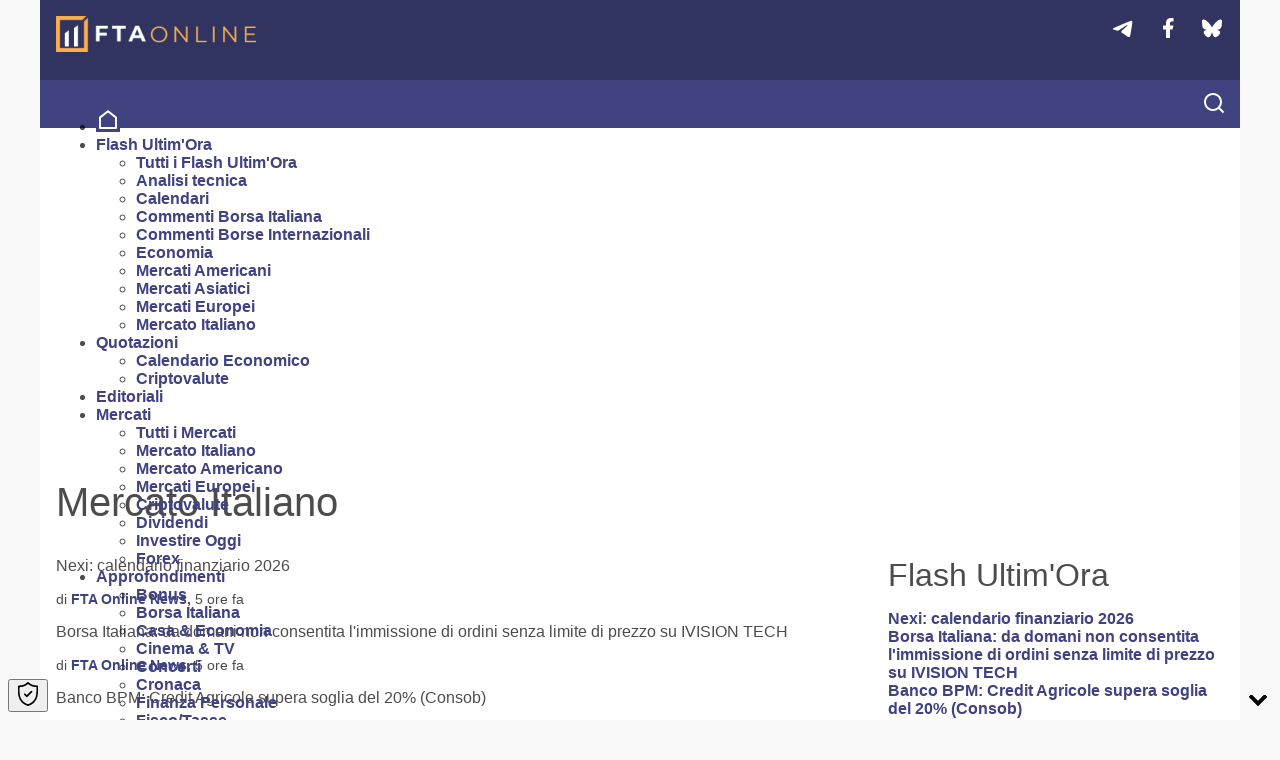

--- FILE ---
content_type: text/html
request_url: https://www.ftaonline.com/mercato-italiano
body_size: 33052
content:
<!doctype html>
<html lang="it">

<head>
	<meta charset="utf-8" />
	<link rel="shortcut icon" type="image/x-icon" href="https://cdn.ftaonline.com/ftaonline.ico">
	<meta name="robots" content="index,follow,max-image-preview:large">
	<link rel="icon" href="https://cdn.ftaonline.com/ftaonline.ico">
	<meta name="viewport" content="width=device-width, initial-scale=1" />
	<meta http-equiv="X-UA-Compatible" content="IE=edge">
	<link rel="apple-touch-icon" href="https://cdn.ftaonline.com/apple-touch-icon-iphone-60x60.png">
	<link rel="apple-touch-icon" sizes="60x60" href="https://cdn.ftaonline.com/apple-touch-icon-ipad-76x76.png">
	<link rel="apple-touch-icon" sizes="114x114" href="https://cdn.ftaonline.com/apple-touch-icon-iphone-retina-120x120.png">
	<link rel="apple-touch-icon" sizes="144x144" href="https://cdn.ftaonline.com/apple-touch-icon-ipad-retina-152x152.png">

	<script defer type="module" src="https://cdn.jsdelivr.net/npm/@justinribeiro/lite-youtube@1.5.0/lite-youtube.min.js"></script>
	
		<link href="./_app/immutable/assets/0.Dr4KY1Va.css" rel="stylesheet">
		<link href="./_app/immutable/assets/3.D01db3tJ.css" rel="stylesheet"><!--[--><script type="text/plain" data-category="analytics">
		(function (w, d, s, l, i) {
			w[l] = w[l] || [];
			w[l].push({
				'gtm.start': new Date().getTime(),
				event: 'gtm.js'
			});
			var f = d.getElementsByTagName(s)[0],
				j = d.createElement(s),
				dl = l != 'dataLayer' ? '&l=' + l : '';
			j.defer = true;
			j.src = 'https://www.googletagmanager.com/gtm.js?id=' + i + dl;
			f.parentNode.insertBefore(j, f);
		})(window, document, 'script', 'dataLayer', 'GTM-WJWHSGB');
	</script> <link rel="canonical" href="https://www.ftaonline.com/mercato-italiano"/><!--]--><!--[--><!--[--><meta name="title" content="Mercato Italiano"/> <meta name="description" content="La categoria Mercato Italiano raccoglie tutti gli articoli relativi alle notizie sull'andamento dei mercati finanziari italiani, in particolare la Borsa Italiana, ed alle comunicazioni di tipo macroeconomico."/><!--]--><!--]--><title>Mercato Italiano</title>

	<script async type="text/plain" data-category="ads" data-suppressedsrc="https://platform.twitter.com/widgets.js"></script>

	

	
	<link rel="preconnect" href="https://ads.talkscreativity.com">
	<link rel="preconnect" href="https://cmp.pubtech.ai">
	<link rel="preconnect" href="https://securepubads.g.doubleclick.net">
	<link rel="preload" as="script" href="https://ads.talkscreativity.com/assets/publisher/ftaonlinecom/init.js">
	<link rel="modulepreload" href="https://cmp.pubtech.ai/278/pubtech-cmp-v2-esm.js">
	<link rel="preload" as="script" href="https://securepubads.g.doubleclick.net/tag/js/gpt.js">

	<script data-type="module" data-category="ads" type="text/plain" src='https://cmp.pubtech.ai/278/pubtech-cmp-v2-esm.js'></script>

	<script nomodule>!function () { var e = document, t = e.createElement('script'); if (!('noModule' in t) && 'onbeforeload' in t) { var n = !1; e.addEventListener('beforeload', (function (e) { if (e.target === t) n = !0; else if (!e.target.hasAttribute('nomodule') || !n) return; e.preventDefault() }), !0), t.type = 'module', t.src = '.', e.head.appendChild(t), t.remove() } }();</script>
	<script nomodule data-src='https://cmp.pubtech.ai/278/pubtech-cmp-v2.js' src='https://cmp.pubtech.ai/278/pubtech-cmp-v2.js'></script>
	<script type="text/plain" data-category="ads" data-cfasync="false" data-suppressedsrc="https://securepubads.g.doubleclick.net/tag/js/gpt.js"></script>

	<script type="text/plain" data-category="ads" src="https://securepubads.g.doubleclick.net/tag/js/gpt.js"></script>
	<script type="text/plain" data-category="analytics">window.googletag = window.googletag || { cmd: [] };</script>
	<script async type="text/plain" data-category="ads" src='https://ads.talkscreativity.com/assets/publisher/ftaonlinecom/init.js'></script>

	<script async type="application/javascript"
        src="https://news.google.com/swg/js/v1/swg-basic.js"></script>
</head>

<body data-sveltekit-preload-data="hover"> <!--</body> data-sveltekit-preload-data="hover">-->
	<div style="display: contents"><!--[--><!--[--><!----><div class="app svelte-12qhfyh"><div class="container"><div class="header svelte-vny38x"><div class="logoLayer svelte-vny38x"><div style="float:right;"><a href="https://t.me/financialtrendanalysis" style="cursor:pointer;padding:0.5rem" target="_blank"><svg xmlns="http://www.w3.org/2000/svg" viewBox="0 0 24 24" fill="currentColor" height="24" width="24" style="width:24px;height:24px;"><path fill="white" d="M2.14753 11.8099C7.3949 9.52374 10.894 8.01654 12.6447 7.28833C17.6435 5.20916 18.6822 4.84799 19.3592 4.83606C19.5081 4.83344 19.8411 4.87034 20.0567 5.04534C20.2388 5.1931 20.2889 5.39271 20.3129 5.5328C20.3369 5.6729 20.3667 5.99204 20.343 6.2414C20.0721 9.08763 18.9 15.9947 18.3037 19.1825C18.0514 20.5314 17.5546 20.9836 17.0736 21.0279C16.0283 21.1241 15.2345 20.3371 14.2221 19.6735C12.6379 18.635 11.7429 17.9885 10.2051 16.9751C8.42795 15.804 9.58001 15.1603 10.5928 14.1084C10.8579 13.8331 15.4635 9.64397 15.5526 9.26395C15.5637 9.21642 15.5741 9.03926 15.4688 8.94571C15.3636 8.85216 15.2083 8.88415 15.0962 8.9096C14.9373 8.94566 12.4064 10.6184 7.50365 13.928C6.78528 14.4212 6.13461 14.6616 5.55163 14.649C4.90893 14.6351 3.67265 14.2856 2.7536 13.9869C1.62635 13.6204 0.730432 13.4267 0.808447 12.8044C0.849081 12.4803 1.29544 12.1488 2.14753 11.8099Z"></path></svg></a> <a href="https://www.facebook.com/ftaonline" style="cursor:pointer;padding:0.5rem" target="_blank"><svg xmlns="http://www.w3.org/2000/svg" viewBox="0 0 24 24" fill="currentColor" height="24"><path fill="white" d="M14 13.5H16.5L17.5 9.5H14V7.5C14 6.47062 14 5.5 16 5.5H17.5V2.1401C17.1743 2.09685 15.943 2 14.6429 2C11.9284 2 10 3.65686 10 6.69971V9.5H7V13.5H10V22H14V13.5Z"></path></svg></a> <a href="https://bsky.app/profile/ftaonline.com" style="cursor:pointer;padding:0.5rem 0 0.5rem 0.5rem" target="_blank"><svg xmlns="http://www.w3.org/2000/svg" viewBox="0 0 24 24" fill="currentColor" height="24"><path fill="white" d="M12 11.3884C11.0942 9.62673 8.62833 6.34423 6.335 4.7259C4.13833 3.17506 3.30083 3.4434 2.75167 3.69256C2.11583 3.9784 2 4.95506 2 5.52839C2 6.10339 2.315 10.2367 2.52 10.9276C3.19917 13.2076 5.61417 13.9776 7.83917 13.7309C4.57917 14.2142 1.68333 15.4017 5.48083 19.6292C9.65833 23.9542 11.2058 18.7017 12 16.0392C12.7942 18.7017 13.7083 23.7651 18.4442 19.6292C22 16.0392 19.4208 14.2142 16.1608 13.7309C18.3858 13.9784 20.8008 13.2076 21.48 10.9276C21.685 10.2376 22 6.10256 22 5.52923C22 4.95423 21.8842 3.97839 21.2483 3.6909C20.6992 3.44256 19.8617 3.17423 17.665 4.72423C15.3717 6.34506 12.9058 9.62756 12 11.3884Z"></path></svg></a></div> <a href="/" aria-label="Homepage" style="display:inline-block;height:36px;width:200px" rel="external"><img src="https://cdn.ftaonline.com/logo_xs.png" width="200" height="36" alt="FTAOnline"/></a></div> <div class="menuLayer svelte-vny38x"><button aria-label="searchicon" class="searchicon svelte-1woavrc"><svg xmlns="http://www.w3.org/2000/svg" viewBox="0 0 24 24" width="24" height="24"><path fill="none" d="M0 0h24v24H0z"></path><path d="M18.031 16.617l4.283 4.282-1.415 1.415-4.282-4.283A8.96 8.96 0 0 1 11 20c-4.968 0-9-4.032-9-9s4.032-9 9-9 9 4.032 9 9a8.96 8.96 0 0 1-1.969 5.617zm-2.006-.742A6.977 6.977 0 0 0 18 11c0-3.868-3.133-7-7-7-3.868 0-7 3.132-7 7 0 3.867 3.132 7 7 7a6.977 6.977 0 0 0 4.875-1.975l.15-.15z" fill="rgba(255,255,255,1)"></path></svg></button> <!--[!--><!--]--> <!--[!--><!--]--><!----> <div class="menu show-xl hide-lg hide-sm hide-xs hide-md svelte-vny38x"><!--[--><ul class="svelte-vny38x"><li class="svelte-vny38x"><a href="/" class="icon svelte-vny38x" aria-label="Homepage" rel="external"><svg xmlns="http://www.w3.org/2000/svg" viewBox="0 0 24 24" width="24" height="24"><path fill="#404380" d="M0 0h24v24H0z"></path><path d="M21 20a1 1 0 0 1-1 1H4a1 1 0 0 1-1-1V9.49a1 1 0 0 1 .386-.79l8-6.222a1 1 0 0 1 1.228 0l8 6.222a1 1 0 0 1 .386.79V20zm-2-1V9.978l-7-5.444-7 5.444V19h14z" fill="rgba(255,255,255,1)"></path></svg></a></li> <!--[--><li class="svelte-vny38x"><!--[--><!--[!--><a href="/notizie" rel="external" class="svelte-vny38x">Flash Ultim'Ora</a><!--]--><!--]--> <!--[--><ul class="svelte-vny38x"><!--[--><li class="svelte-vny38x"><!--[!--><a href="/notizie" rel="external" class="svelte-vny38x">Tutti i Flash Ultim'Ora</a><!--]--></li><li class="svelte-vny38x"><!--[!--><a href="/commento-tecnico" rel="external" class="svelte-vny38x">Analisi tecnica</a><!--]--></li><li class="svelte-vny38x"><!--[!--><a href="/calendari" rel="external" class="svelte-vny38x">Calendari</a><!--]--></li><li class="svelte-vny38x"><!--[!--><a href="/commenti-borsa-italia" rel="external" class="svelte-vny38x">Commenti Borsa Italiana</a><!--]--></li><li class="svelte-vny38x"><!--[!--><a href="/commenti-borse-internazionali" rel="external" class="svelte-vny38x">Commenti Borse Internazionali</a><!--]--></li><li class="svelte-vny38x"><!--[!--><a href="/economia" rel="external" class="svelte-vny38x">Economia</a><!--]--></li><li class="svelte-vny38x"><!--[!--><a href="/mercati-americani" rel="external" class="svelte-vny38x">Mercati Americani</a><!--]--></li><li class="svelte-vny38x"><!--[!--><a href="/mercati-asiatici" rel="external" class="svelte-vny38x">Mercati Asiatici</a><!--]--></li><li class="svelte-vny38x"><!--[!--><a href="/mercati-europei" rel="external" class="svelte-vny38x">Mercati Europei</a><!--]--></li><li class="svelte-vny38x"><!--[!--><a href="/mercato-italiano" rel="external" class="svelte-vny38x">Mercato Italiano</a><!--]--></li><!--]--></ul><!--]--></li><li class="svelte-vny38x"><!--[--><!--[--><a href="/quotazioni" rel="external" class="svelte-vny38x">Quotazioni</a><!--]--><!--]--> <!--[--><ul class="svelte-vny38x"><!--[--><li class="svelte-vny38x"><!--[--><a href="/calendario-economico" rel="external" class="svelte-vny38x">Calendario Economico</a><!--]--></li><li class="svelte-vny38x"><!--[--><a href="/quotazioni-criptovalute" rel="external" class="svelte-vny38x">Criptovalute</a><!--]--></li><!--]--></ul><!--]--></li><li class="svelte-vny38x"><!--[--><!--[!--><a href="/editoriali" rel="external" class="svelte-vny38x">Editoriali</a><!--]--><!--]--> <!--[!--><!--]--></li><li class="svelte-vny38x"><!--[--><!--[!--><a href="/mercati" rel="external" class="svelte-vny38x">Mercati</a><!--]--><!--]--> <!--[--><ul class="svelte-vny38x"><!--[--><li class="svelte-vny38x"><!--[!--><a href="/mercati" rel="external" class="svelte-vny38x">Tutti i Mercati</a><!--]--></li><li class="svelte-vny38x"><!--[!--><a href="/mercato-italiano" rel="external" class="svelte-vny38x">Mercato Italiano</a><!--]--></li><li class="svelte-vny38x"><!--[!--><a href="/mercati-americani" rel="external" class="svelte-vny38x">Mercato Americano</a><!--]--></li><li class="svelte-vny38x"><!--[!--><a href="/mercati-europei" rel="external" class="svelte-vny38x">Mercati Europei</a><!--]--></li><li class="svelte-vny38x"><!--[!--><a href="/criptovalute" rel="external" class="svelte-vny38x">Criptovalute</a><!--]--></li><li class="svelte-vny38x"><!--[!--><a href="/notizie-dividendi" rel="external" class="svelte-vny38x">Dividendi</a><!--]--></li><li class="svelte-vny38x"><!--[!--><a href="/investireoggi" rel="external" class="svelte-vny38x">Investire Oggi</a><!--]--></li><li class="svelte-vny38x"><!--[!--><a href="/forex" rel="external" class="svelte-vny38x">Forex</a><!--]--></li><!--]--></ul><!--]--></li><li class="svelte-vny38x"><!--[--><!--[!--><a href="/approfondimenti" rel="external" class="svelte-vny38x">Approfondimenti</a><!--]--><!--]--> <!--[--><ul class="svelte-vny38x"><!--[--><li class="svelte-vny38x"><!--[!--><a href="/bonus" rel="external" class="svelte-vny38x">Bonus</a><!--]--></li><li class="svelte-vny38x"><!--[!--><a href="/borsa-italiana" rel="external" class="svelte-vny38x">Borsa Italiana</a><!--]--></li><li class="svelte-vny38x"><!--[!--><a href="/casa-economia" rel="external" class="svelte-vny38x">Casa &amp; Economia</a><!--]--></li><li class="svelte-vny38x"><!--[!--><a href="/cinema-tv" rel="external" class="svelte-vny38x">Cinema &amp; TV</a><!--]--></li><li class="svelte-vny38x"><!--[!--><a href="/concerti" rel="external" class="svelte-vny38x">Concerti</a><!--]--></li><li class="svelte-vny38x"><!--[!--><a href="/cronaca" rel="external" class="svelte-vny38x">Cronaca</a><!--]--></li><li class="svelte-vny38x"><!--[!--><a href="/finanza-personale" rel="external" class="svelte-vny38x">Finanza Personale</a><!--]--></li><li class="svelte-vny38x"><!--[!--><a href="/fisco" rel="external" class="svelte-vny38x">Fisco/Tasse</a><!--]--></li><li class="svelte-vny38x"><!--[!--><a href="/lavoro" rel="external" class="svelte-vny38x">Lavoro</a><!--]--></li><li class="svelte-vny38x"><!--[!--><a href="/leggi-diritto" rel="external" class="svelte-vny38x">Leggi &amp; Diritto</a><!--]--></li><li class="svelte-vny38x"><!--[!--><a href="/lifestyle" rel="external" class="svelte-vny38x">Lifestyle</a><!--]--></li><li class="svelte-vny38x"><!--[!--><a href="/pensioni" rel="external" class="svelte-vny38x">Pensioni</a><!--]--></li><li class="svelte-vny38x"><!--[!--><a href="/salute-benessere" rel="external" class="svelte-vny38x">Salute &amp; Benessare</a><!--]--></li><li class="svelte-vny38x"><!--[!--><a href="/vacanze-turismo" rel="external" class="svelte-vny38x">Vacanze &amp; Turismo</a><!--]--></li><!--]--></ul><!--]--></li><li class="svelte-vny38x"><!--[--><!--[!--><a href="/negozio-premium" rel="external" class="svelte-vny38x">Negozio Premium</a><!--]--><!--]--> <!--[!--><!--]--></li><li class="svelte-vny38x"><!--[!--><span class="svelte-vny38x">Servizi</span><!--]--> <!--[--><ul class="svelte-vny38x"><!--[--><li class="svelte-vny38x"><!--[!--><a href="/ebooks" rel="external" class="svelte-vny38x">eBooks</a><!--]--></li><li class="svelte-vny38x"><!--[!--><a href="/webinars" rel="external" class="svelte-vny38x">Webinars</a><!--]--></li><li class="svelte-vny38x"><!--[!--><a href="/glossario-certificates.html" rel="external" class="svelte-vny38x">Glossario Certificates</a><!--]--></li><!--]--></ul><!--]--></li><li class="svelte-vny38x"><!--[--><!--[!--><a href="/ga" rel="external" class="svelte-vny38x">I più letti</a><!--]--><!--]--> <!--[!--><!--]--></li><!--]--></ul><!--]--></div></div></div><!----> <main class="svelte-12qhfyh"><!--[--><!----><!--[--><!--[!--><!--[--><!--[!--><div class="T svelte-1t4lwu"></div> <div class="other box svelte-1t4lwu"><h1 class="h1 box svelte-1t4lwu">Mercato Italiano</h1> <div class="list svelte-1t4lwu"><!--[--><!--[--><div class="item box svelte-1t4lwu"><!--[!--><!--]--> <div class="link svelte-1t4lwu"><!--[!--><span class="title svelte-1t4lwu">Nexi: calendario finanziario 2026</span><!--]--></div> <div class="subtitle svelte-1t4lwu">di <a href="/fta-online-news" rel="external"><span>FTA Online News,</span></a> 5 ore fa</div> <!--[!--><!--]--> <!--[--><button class="more svelte-1t4lwu"><svg xmlns="http://www.w3.org/2000/svg" viewBox="0 0 24 24" width="32" class="svelte-1t4lwu"><path d="M11.9997 13.1714L16.9495 8.22168L18.3637 9.63589L11.9997 15.9999L5.63574 9.63589L7.04996 8.22168L11.9997 13.1714Z"></path></svg> <svg xmlns="http://www.w3.org/2000/svg" viewBox="0 0 24 24" width="32" class="fadeoutShow svelte-1t4lwu"><path d="M11.9997 10.8284L7.04996 15.7782L5.63574 14.364L11.9997 8L18.3637 14.364L16.9495 15.7782L11.9997 10.8284Z"></path></svg></button><!--]--></div><div class="item box svelte-1t4lwu"><!--[!--><!--]--> <div class="link svelte-1t4lwu"><!--[!--><span class="title svelte-1t4lwu">Borsa Italiana: da domani non consentita l'immissione di ordini senza limite di prezzo su IVISION TECH</span><!--]--></div> <div class="subtitle svelte-1t4lwu">di <a href="/fta-online-news" rel="external"><span>FTA Online News,</span></a> 5 ore fa</div> <!--[!--><!--]--> <!--[--><button class="more svelte-1t4lwu"><svg xmlns="http://www.w3.org/2000/svg" viewBox="0 0 24 24" width="32" class="svelte-1t4lwu"><path d="M11.9997 13.1714L16.9495 8.22168L18.3637 9.63589L11.9997 15.9999L5.63574 9.63589L7.04996 8.22168L11.9997 13.1714Z"></path></svg> <svg xmlns="http://www.w3.org/2000/svg" viewBox="0 0 24 24" width="32" class="fadeoutShow svelte-1t4lwu"><path d="M11.9997 10.8284L7.04996 15.7782L5.63574 14.364L11.9997 8L18.3637 14.364L16.9495 15.7782L11.9997 10.8284Z"></path></svg></button><!--]--></div><div class="item box svelte-1t4lwu"><!--[!--><!--]--> <div class="link svelte-1t4lwu"><!--[!--><span class="title svelte-1t4lwu">Banco BPM: Credit Agricole supera soglia del 20% (Consob)</span><!--]--></div> <div class="subtitle svelte-1t4lwu">di <a href="/fta-online-news" rel="external"><span>FTA Online News,</span></a> 5 ore fa</div> <!--[!--><!--]--> <!--[--><button class="more svelte-1t4lwu"><svg xmlns="http://www.w3.org/2000/svg" viewBox="0 0 24 24" width="32" class="svelte-1t4lwu"><path d="M11.9997 13.1714L16.9495 8.22168L18.3637 9.63589L11.9997 15.9999L5.63574 9.63589L7.04996 8.22168L11.9997 13.1714Z"></path></svg> <svg xmlns="http://www.w3.org/2000/svg" viewBox="0 0 24 24" width="32" class="fadeoutShow svelte-1t4lwu"><path d="M11.9997 10.8284L7.04996 15.7782L5.63574 14.364L11.9997 8L18.3637 14.364L16.9495 15.7782L11.9997 10.8284Z"></path></svg></button><!--]--></div><div class="item box svelte-1t4lwu"><!--[!--><!--]--> <div class="link svelte-1t4lwu"><!--[!--><span class="title svelte-1t4lwu">Borsa Italiana in calo, ma il discorso di Trump alleggerisce le tensioni</span><!--]--></div> <div class="subtitle svelte-1t4lwu">di <a href="/fta-online-news" rel="external"><span>FTA Online News,</span></a> 6 ore fa</div> <!--[!--><!--]--> <!--[--><button class="more svelte-1t4lwu"><svg xmlns="http://www.w3.org/2000/svg" viewBox="0 0 24 24" width="32" class="svelte-1t4lwu"><path d="M11.9997 13.1714L16.9495 8.22168L18.3637 9.63589L11.9997 15.9999L5.63574 9.63589L7.04996 8.22168L11.9997 13.1714Z"></path></svg> <svg xmlns="http://www.w3.org/2000/svg" viewBox="0 0 24 24" width="32" class="fadeoutShow svelte-1t4lwu"><path d="M11.9997 10.8284L7.04996 15.7782L5.63574 14.364L11.9997 8L18.3637 14.364L16.9495 15.7782L11.9997 10.8284Z"></path></svg></button><!--]--></div><div class="item box svelte-1t4lwu"><!--[!--><!--]--> <div class="link svelte-1t4lwu"><!--[!--><span class="title svelte-1t4lwu">TMP GROUP con la lega pallavolo serie A femminile per le final four di Coppa Italia</span><!--]--></div> <div class="subtitle svelte-1t4lwu">di <a href="/fta-online-news" rel="external"><span>FTA Online News,</span></a> 6 ore fa</div> <!--[!--><!--]--> <!--[--><button class="more svelte-1t4lwu"><svg xmlns="http://www.w3.org/2000/svg" viewBox="0 0 24 24" width="32" class="svelte-1t4lwu"><path d="M11.9997 13.1714L16.9495 8.22168L18.3637 9.63589L11.9997 15.9999L5.63574 9.63589L7.04996 8.22168L11.9997 13.1714Z"></path></svg> <svg xmlns="http://www.w3.org/2000/svg" viewBox="0 0 24 24" width="32" class="fadeoutShow svelte-1t4lwu"><path d="M11.9997 10.8284L7.04996 15.7782L5.63574 14.364L11.9997 8L18.3637 14.364L16.9495 15.7782L11.9997 10.8284Z"></path></svg></button><!--]--></div><div class="item box svelte-1t4lwu"><!--[!--><!--]--> <div class="link svelte-1t4lwu"><!--[!--><span class="title svelte-1t4lwu">Prysmian: Barclays incrementa target</span><!--]--></div> <div class="subtitle svelte-1t4lwu">di <a href="/fta-online-news" rel="external"><span>FTA Online News,</span></a> 6 ore fa</div> <!--[!--><!--]--> <!--[--><button class="more svelte-1t4lwu"><svg xmlns="http://www.w3.org/2000/svg" viewBox="0 0 24 24" width="32" class="svelte-1t4lwu"><path d="M11.9997 13.1714L16.9495 8.22168L18.3637 9.63589L11.9997 15.9999L5.63574 9.63589L7.04996 8.22168L11.9997 13.1714Z"></path></svg> <svg xmlns="http://www.w3.org/2000/svg" viewBox="0 0 24 24" width="32" class="fadeoutShow svelte-1t4lwu"><path d="M11.9997 10.8284L7.04996 15.7782L5.63574 14.364L11.9997 8L18.3637 14.364L16.9495 15.7782L11.9997 10.8284Z"></path></svg></button><!--]--></div><div class="item box svelte-1t4lwu"><!--[!--><!--]--> <div class="link svelte-1t4lwu"><!--[!--><span class="title svelte-1t4lwu">Lottomatica Group: dal 12 al 16 gennaio acquistate 200 mila azioni proprie</span><!--]--></div> <div class="subtitle svelte-1t4lwu">di <a href="/fta-online-news" rel="external"><span>FTA Online News,</span></a> 7 ore fa</div> <!--[!--><!--]--> <!--[--><button class="more svelte-1t4lwu"><svg xmlns="http://www.w3.org/2000/svg" viewBox="0 0 24 24" width="32" class="svelte-1t4lwu"><path d="M11.9997 13.1714L16.9495 8.22168L18.3637 9.63589L11.9997 15.9999L5.63574 9.63589L7.04996 8.22168L11.9997 13.1714Z"></path></svg> <svg xmlns="http://www.w3.org/2000/svg" viewBox="0 0 24 24" width="32" class="fadeoutShow svelte-1t4lwu"><path d="M11.9997 10.8284L7.04996 15.7782L5.63574 14.364L11.9997 8L18.3637 14.364L16.9495 15.7782L11.9997 10.8284Z"></path></svg></button><!--]--></div><div class="item box svelte-1t4lwu"><!--[!--><!--]--> <div class="link svelte-1t4lwu"><!--[!--><span class="title svelte-1t4lwu">Azioni difesa giù dopo parole Trump su Groenlandia</span><!--]--></div> <div class="subtitle svelte-1t4lwu">di <a href="/fta-online-news" rel="external"><span>FTA Online News,</span></a> 7 ore fa</div> <!--[!--><!--]--> <!--[--><button class="more svelte-1t4lwu"><svg xmlns="http://www.w3.org/2000/svg" viewBox="0 0 24 24" width="32" class="svelte-1t4lwu"><path d="M11.9997 13.1714L16.9495 8.22168L18.3637 9.63589L11.9997 15.9999L5.63574 9.63589L7.04996 8.22168L11.9997 13.1714Z"></path></svg> <svg xmlns="http://www.w3.org/2000/svg" viewBox="0 0 24 24" width="32" class="fadeoutShow svelte-1t4lwu"><path d="M11.9997 10.8284L7.04996 15.7782L5.63574 14.364L11.9997 8L18.3637 14.364L16.9495 15.7782L11.9997 10.8284Z"></path></svg></button><!--]--></div><div class="item box svelte-1t4lwu"><!--[!--><!--]--> <div class="link svelte-1t4lwu"><!--[!--><span class="title svelte-1t4lwu">Dotstay: 76 immobili a fine 2025 tra gestione e locazione diretta</span><!--]--></div> <div class="subtitle svelte-1t4lwu">di <a href="/fta-online-news" rel="external"><span>FTA Online News,</span></a> 7 ore fa</div> <!--[!--><!--]--> <!--[--><button class="more svelte-1t4lwu"><svg xmlns="http://www.w3.org/2000/svg" viewBox="0 0 24 24" width="32" class="svelte-1t4lwu"><path d="M11.9997 13.1714L16.9495 8.22168L18.3637 9.63589L11.9997 15.9999L5.63574 9.63589L7.04996 8.22168L11.9997 13.1714Z"></path></svg> <svg xmlns="http://www.w3.org/2000/svg" viewBox="0 0 24 24" width="32" class="fadeoutShow svelte-1t4lwu"><path d="M11.9997 10.8284L7.04996 15.7782L5.63574 14.364L11.9997 8L18.3637 14.364L16.9495 15.7782L11.9997 10.8284Z"></path></svg></button><!--]--></div><div class="item box svelte-1t4lwu"><!--[!--><!--]--> <div class="link svelte-1t4lwu"><!--[!--><span class="title svelte-1t4lwu">CDP: il CdA approva nuove operazioni per oltre 500 milioni</span><!--]--></div> <div class="subtitle svelte-1t4lwu">di <a href="/fta-online-news" rel="external"><span>FTA Online News,</span></a> 8 ore fa</div> <!--[!--><!--]--> <!--[--><button class="more svelte-1t4lwu"><svg xmlns="http://www.w3.org/2000/svg" viewBox="0 0 24 24" width="32" class="svelte-1t4lwu"><path d="M11.9997 13.1714L16.9495 8.22168L18.3637 9.63589L11.9997 15.9999L5.63574 9.63589L7.04996 8.22168L11.9997 13.1714Z"></path></svg> <svg xmlns="http://www.w3.org/2000/svg" viewBox="0 0 24 24" width="32" class="fadeoutShow svelte-1t4lwu"><path d="M11.9997 10.8284L7.04996 15.7782L5.63574 14.364L11.9997 8L18.3637 14.364L16.9495 15.7782L11.9997 10.8284Z"></path></svg></button><!--]--></div><div class="item box svelte-1t4lwu"><!--[!--><!--]--> <div class="link svelte-1t4lwu"><!--[!--><span class="title svelte-1t4lwu">CDP, collocate le azioni proprie in portafoglio per circa € 400 mln, intervengono 4 nuove fondazioni</span><!--]--></div> <div class="subtitle svelte-1t4lwu">di <a href="/fta-online-news" rel="external"><span>FTA Online News,</span></a> 8 ore fa</div> <!--[!--><!--]--> <!--[--><button class="more svelte-1t4lwu"><svg xmlns="http://www.w3.org/2000/svg" viewBox="0 0 24 24" width="32" class="svelte-1t4lwu"><path d="M11.9997 13.1714L16.9495 8.22168L18.3637 9.63589L11.9997 15.9999L5.63574 9.63589L7.04996 8.22168L11.9997 13.1714Z"></path></svg> <svg xmlns="http://www.w3.org/2000/svg" viewBox="0 0 24 24" width="32" class="fadeoutShow svelte-1t4lwu"><path d="M11.9997 10.8284L7.04996 15.7782L5.63574 14.364L11.9997 8L18.3637 14.364L16.9495 15.7782L11.9997 10.8284Z"></path></svg></button><!--]--></div><div class="item box svelte-1t4lwu"><!--[!--><!--]--> <div class="link svelte-1t4lwu"><!--[!--><span class="title svelte-1t4lwu">Aeffe: nuovo tavolo al Mimit</span><!--]--></div> <div class="subtitle svelte-1t4lwu">di <a href="/fta-online-news" rel="external"><span>FTA Online News,</span></a> 8 ore fa</div> <!--[!--><!--]--> <!--[--><button class="more svelte-1t4lwu"><svg xmlns="http://www.w3.org/2000/svg" viewBox="0 0 24 24" width="32" class="svelte-1t4lwu"><path d="M11.9997 13.1714L16.9495 8.22168L18.3637 9.63589L11.9997 15.9999L5.63574 9.63589L7.04996 8.22168L11.9997 13.1714Z"></path></svg> <svg xmlns="http://www.w3.org/2000/svg" viewBox="0 0 24 24" width="32" class="fadeoutShow svelte-1t4lwu"><path d="M11.9997 10.8284L7.04996 15.7782L5.63574 14.364L11.9997 8L18.3637 14.364L16.9495 15.7782L11.9997 10.8284Z"></path></svg></button><!--]--></div><div class="item box svelte-1t4lwu"><!--[!--><!--]--> <div class="link svelte-1t4lwu"><!--[!--><span class="title svelte-1t4lwu">Deficit: Unimpresa, con uscita anticipata da procedura infrazione Ue +6,4 mld in 2026-27</span><!--]--></div> <div class="subtitle svelte-1t4lwu">di <a href="/fta-online-news" rel="external"><span>FTA Online News,</span></a> 8 ore fa</div> <!--[!--><!--]--> <!--[--><button class="more svelte-1t4lwu"><svg xmlns="http://www.w3.org/2000/svg" viewBox="0 0 24 24" width="32" class="svelte-1t4lwu"><path d="M11.9997 13.1714L16.9495 8.22168L18.3637 9.63589L11.9997 15.9999L5.63574 9.63589L7.04996 8.22168L11.9997 13.1714Z"></path></svg> <svg xmlns="http://www.w3.org/2000/svg" viewBox="0 0 24 24" width="32" class="fadeoutShow svelte-1t4lwu"><path d="M11.9997 10.8284L7.04996 15.7782L5.63574 14.364L11.9997 8L18.3637 14.364L16.9495 15.7782L11.9997 10.8284Z"></path></svg></button><!--]--></div><div class="item box svelte-1t4lwu"><!--[!--><!--]--> <div class="link svelte-1t4lwu"><!--[!--><span class="title svelte-1t4lwu">Azioni Maire ripiegano dopo buon avvio su ingresso settore LNG</span><!--]--></div> <div class="subtitle svelte-1t4lwu">di <a href="/fta-online-news" rel="external"><span>FTA Online News,</span></a> 8 ore fa</div> <!--[!--><!--]--> <!--[--><button class="more svelte-1t4lwu"><svg xmlns="http://www.w3.org/2000/svg" viewBox="0 0 24 24" width="32" class="svelte-1t4lwu"><path d="M11.9997 13.1714L16.9495 8.22168L18.3637 9.63589L11.9997 15.9999L5.63574 9.63589L7.04996 8.22168L11.9997 13.1714Z"></path></svg> <svg xmlns="http://www.w3.org/2000/svg" viewBox="0 0 24 24" width="32" class="fadeoutShow svelte-1t4lwu"><path d="M11.9997 10.8284L7.04996 15.7782L5.63574 14.364L11.9997 8L18.3637 14.364L16.9495 15.7782L11.9997 10.8284Z"></path></svg></button><!--]--></div><div class="item box svelte-1t4lwu"><!--[!--><!--]--> <div class="link svelte-1t4lwu"><!--[!--><span class="title svelte-1t4lwu">DBA Group nuovo socio sostenitore della Fondazione Venezia Capitale Mondiale della Sostenibilità</span><!--]--></div> <div class="subtitle svelte-1t4lwu">di <a href="/fta-online-news" rel="external"><span>FTA Online News,</span></a> 9 ore fa</div> <!--[!--><!--]--> <!--[--><button class="more svelte-1t4lwu"><svg xmlns="http://www.w3.org/2000/svg" viewBox="0 0 24 24" width="32" class="svelte-1t4lwu"><path d="M11.9997 13.1714L16.9495 8.22168L18.3637 9.63589L11.9997 15.9999L5.63574 9.63589L7.04996 8.22168L11.9997 13.1714Z"></path></svg> <svg xmlns="http://www.w3.org/2000/svg" viewBox="0 0 24 24" width="32" class="fadeoutShow svelte-1t4lwu"><path d="M11.9997 10.8284L7.04996 15.7782L5.63574 14.364L11.9997 8L18.3637 14.364L16.9495 15.7782L11.9997 10.8284Z"></path></svg></button><!--]--></div><div class="item box svelte-1t4lwu"><!--[!--><!--]--> <div class="link svelte-1t4lwu"><!--[!--><span class="title svelte-1t4lwu">Eni: azioni proprie al 6,20% del capitale</span><!--]--></div> <div class="subtitle svelte-1t4lwu">di <a href="/fta-online-news" rel="external"><span>FTA Online News,</span></a> 9 ore fa</div> <!--[!--><!--]--> <!--[--><button class="more svelte-1t4lwu"><svg xmlns="http://www.w3.org/2000/svg" viewBox="0 0 24 24" width="32" class="svelte-1t4lwu"><path d="M11.9997 13.1714L16.9495 8.22168L18.3637 9.63589L11.9997 15.9999L5.63574 9.63589L7.04996 8.22168L11.9997 13.1714Z"></path></svg> <svg xmlns="http://www.w3.org/2000/svg" viewBox="0 0 24 24" width="32" class="fadeoutShow svelte-1t4lwu"><path d="M11.9997 10.8284L7.04996 15.7782L5.63574 14.364L11.9997 8L18.3637 14.364L16.9495 15.7782L11.9997 10.8284Z"></path></svg></button><!--]--></div><div class="item box svelte-1t4lwu"><!--[!--><!--]--> <div class="link svelte-1t4lwu"><!--[!--><span class="title svelte-1t4lwu">Energie per il futuro dell'export: si conclude a Roma il roadshow di SACE per le imprese</span><!--]--></div> <div class="subtitle svelte-1t4lwu">di <a href="/fta-online-news" rel="external"><span>FTA Online News,</span></a> 9 ore fa</div> <!--[!--><!--]--> <!--[--><button class="more svelte-1t4lwu"><svg xmlns="http://www.w3.org/2000/svg" viewBox="0 0 24 24" width="32" class="svelte-1t4lwu"><path d="M11.9997 13.1714L16.9495 8.22168L18.3637 9.63589L11.9997 15.9999L5.63574 9.63589L7.04996 8.22168L11.9997 13.1714Z"></path></svg> <svg xmlns="http://www.w3.org/2000/svg" viewBox="0 0 24 24" width="32" class="fadeoutShow svelte-1t4lwu"><path d="M11.9997 10.8284L7.04996 15.7782L5.63574 14.364L11.9997 8L18.3637 14.364L16.9495 15.7782L11.9997 10.8284Z"></path></svg></button><!--]--></div><div class="item box svelte-1t4lwu"><!--[!--><!--]--> <div class="link svelte-1t4lwu"><!--[!--><span class="title svelte-1t4lwu">Triplesense Reply firma la produzione del primo spot AI-Crafted per Fiat, creato con VEO di Google</span><!--]--></div> <div class="subtitle svelte-1t4lwu">di <a href="/fta-online-news" rel="external"><span>FTA Online News,</span></a> 9 ore fa</div> <!--[!--><!--]--> <!--[--><button class="more svelte-1t4lwu"><svg xmlns="http://www.w3.org/2000/svg" viewBox="0 0 24 24" width="32" class="svelte-1t4lwu"><path d="M11.9997 13.1714L16.9495 8.22168L18.3637 9.63589L11.9997 15.9999L5.63574 9.63589L7.04996 8.22168L11.9997 13.1714Z"></path></svg> <svg xmlns="http://www.w3.org/2000/svg" viewBox="0 0 24 24" width="32" class="fadeoutShow svelte-1t4lwu"><path d="M11.9997 10.8284L7.04996 15.7782L5.63574 14.364L11.9997 8L18.3637 14.364L16.9495 15.7782L11.9997 10.8284Z"></path></svg></button><!--]--></div><div class="item box svelte-1t4lwu"><!--[!--><!--]--> <div class="link svelte-1t4lwu"><!--[!--><span class="title svelte-1t4lwu">Coca-Cola accoglie diffida Codacons e risarcisce consumatori</span><!--]--></div> <div class="subtitle svelte-1t4lwu">di <a href="/fta-online-news" rel="external"><span>FTA Online News,</span></a> 9 ore fa</div> <!--[!--><!--]--> <!--[--><button class="more svelte-1t4lwu"><svg xmlns="http://www.w3.org/2000/svg" viewBox="0 0 24 24" width="32" class="svelte-1t4lwu"><path d="M11.9997 13.1714L16.9495 8.22168L18.3637 9.63589L11.9997 15.9999L5.63574 9.63589L7.04996 8.22168L11.9997 13.1714Z"></path></svg> <svg xmlns="http://www.w3.org/2000/svg" viewBox="0 0 24 24" width="32" class="fadeoutShow svelte-1t4lwu"><path d="M11.9997 10.8284L7.04996 15.7782L5.63574 14.364L11.9997 8L18.3637 14.364L16.9495 15.7782L11.9997 10.8284Z"></path></svg></button><!--]--></div><div class="item box svelte-1t4lwu"><!--[!--><!--]--> <div class="link svelte-1t4lwu"><!--[!--><span class="title svelte-1t4lwu">Borsa Italiana ancora in calo: FTSE MIB -1,31%</span><!--]--></div> <div class="subtitle svelte-1t4lwu">di <a href="/fta-online-news" rel="external"><span>FTA Online News,</span></a> 10 ore fa</div> <!--[!--><!--]--> <!--[--><button class="more svelte-1t4lwu"><svg xmlns="http://www.w3.org/2000/svg" viewBox="0 0 24 24" width="32" class="svelte-1t4lwu"><path d="M11.9997 13.1714L16.9495 8.22168L18.3637 9.63589L11.9997 15.9999L5.63574 9.63589L7.04996 8.22168L11.9997 13.1714Z"></path></svg> <svg xmlns="http://www.w3.org/2000/svg" viewBox="0 0 24 24" width="32" class="fadeoutShow svelte-1t4lwu"><path d="M11.9997 10.8284L7.04996 15.7782L5.63574 14.364L11.9997 8L18.3637 14.364L16.9495 15.7782L11.9997 10.8284Z"></path></svg></button><!--]--></div><!--]--><!--]--></div> <div class="side svelte-1t4lwu"><h2>Flash Ultim'Ora</h2> <!--[--><a href="/notizie#nexi-calendario-finanziario-2026" rel="external" class="svelte-1t4lwu">Nexi: calendario finanziario 2026</a><br/><a href="/notizie#borsa-italiana-da-domani-non-consentita-l-immissione-di-ordini-senza-limite-di-prezzo-su-ivision-tech" rel="external" class="svelte-1t4lwu">Borsa Italiana: da domani non consentita l'immissione di ordini senza limite di prezzo su IVISION TECH</a><br/><a href="/notizie#banco-bpm-credit-agricole-supera-soglia-del-20-consob" rel="external" class="svelte-1t4lwu">Banco BPM: Credit Agricole supera soglia del 20% (Consob)</a><br/><a href="/notizie#chiusura-borse-europee-euro-stoxx-50-0-16-4724" rel="external" class="svelte-1t4lwu">Chiusura Borse europee, EURO STOXX 50 -0,16%</a><br/><a href="/notizie#borsa-italiana-in-calo-ma-il-discorso-di-trump-alleggerisce-le-tensioni" rel="external" class="svelte-1t4lwu">Borsa Italiana in calo, ma il discorso di Trump alleggerisce le tensioni</a><br/><!--]--> <div class="D_1"></div></div></div><!--]--><!--]--><!--]--><!--]--><!----><!--]--></main> <footer class="box svelte-lx0fvn"><a rel="external" href="/" class="svelte-lx0fvn"><img src="https://cdn.ftaonline.com/logo.png" width="200" height="36" srcset="https://cdn.ftaonline.com/logo_xs.png 200w, https://cdn.ftaonline.com/logo.png 267w" sizes="(max-width: 600px) 200px, 267px" alt="FTAOnline"/></a> <p><a rel="external" href="/la-redazione.html" class="aInline linkBigF svelte-lx0fvn">La redazione</a> <a rel="external" href="/pubblicita.html" class="aInline linkBigF svelte-lx0fvn">Pubblicità</a> <a rel="external" href="/contatti.html" class="aInline linkBigF svelte-lx0fvn">Contatti</a> <a rel="external" href="/archive" class="aInline linkBigF svelte-lx0fvn">Archivio</a></p> <div class="social svelte-lx0fvn"><a href="https://www.facebook.com/ftaonline" title="Facebook" target="_blank" class="svelte-lx0fvn"><span class="icon fb svelte-lx0fvn"><svg xmlns="http://www.w3.org/2000/svg" viewBox="0 0 24 24" width="24" height="24"><path fill="none" d="M0 0h24v24H0z"></path><path d="M15.402 21v-6.966h2.333l.349-2.708h-2.682V9.598c0-.784.218-1.319 1.342-1.319h1.434V5.857a19.19 19.19 0 0 0-2.09-.107c-2.067 0-3.482 1.262-3.482 3.58v1.996h-2.338v2.708h2.338V21H4a1 1 0 0 1-1-1V4a1 1 0 0 1 1-1h16a1 1 0 0 1 1 1v16a1 1 0 0 1-1 1h-4.598z" fill="rgba(255,255,255,1)"></path></svg></span></a> <a href="https://twitter.com/FTAOnline" title="Twitter" target="_blank" class="svelte-lx0fvn"><span class="icon tw svelte-lx0fvn"><svg xmlns="http://www.w3.org/2000/svg" viewBox="0 0 24 24" width="24" height="24"><path fill="none" d="M0 0h24v24H0z"></path><path d="M22.162 5.656a8.384 8.384 0 0 1-2.402.658A4.196 4.196 0 0 0 21.6 4c-.82.488-1.719.83-2.656 1.015a4.182 4.182 0 0 0-7.126 3.814 11.874 11.874 0 0 1-8.62-4.37 4.168 4.168 0 0 0-.566 2.103c0 1.45.738 2.731 1.86 3.481a4.168 4.168 0 0 1-1.894-.523v.052a4.185 4.185 0 0 0 3.355 4.101 4.21 4.21 0 0 1-1.89.072A4.185 4.185 0 0 0 7.97 16.65a8.394 8.394 0 0 1-6.191 1.732 11.83 11.83 0 0 0 6.41 1.88c7.693 0 11.9-6.373 11.9-11.9 0-.18-.005-.362-.013-.54a8.496 8.496 0 0 0 2.087-2.165z" fill="rgba(255,255,255,1)"></path></svg></span></a> <a href="https://www.youtube.com/channel/UC2eKQbRpVwuklm288iWKavg" title="Youtube" target="_blank" class="svelte-lx0fvn"><span class="icon yt svelte-lx0fvn"><svg xmlns="http://www.w3.org/2000/svg" viewBox="0 0 24 24" width="24" height="24"><path fill="none" d="M0 0h24v24H0z"></path><path d="M21.543 6.498C22 8.28 22 12 22 12s0 3.72-.457 5.502c-.254.985-.997 1.76-1.938 2.022C17.896 20 12 20 12 20s-5.893 0-7.605-.476c-.945-.266-1.687-1.04-1.938-2.022C2 15.72 2 12 2 12s0-3.72.457-5.502c.254-.985.997-1.76 1.938-2.022C6.107 4 12 4 12 4s5.896 0 7.605.476c.945.266 1.687 1.04 1.938 2.022zM10 15.5l6-3.5-6-3.5v7z" fill="rgba(255,255,255,1)"></path></svg></span></a> <a href="https://news.google.com/publications/CAAqBwgKMOnwpAswrPu8Aw?hl=it&amp;gl=IT&amp;ceid=IT%3Ait" title="Google News" target="_blank" class="svelte-lx0fvn"><span class="icon gn svelte-lx0fvn"><svg version="1.1" xmlns="http://www.w3.org/2000/svg" x="0" y="0" viewBox="0 0 6550.8 5359.7" xml:space="preserve" width="24" height="24"><path fill="#0C9D58" d="M5210.8 3635.7c0 91.2-75.2 165.9-167.1 165.9H1507c-91.9 0-167.1-74.7-167.1-165.9V165.9C1339.9 74.7 1415.1 0 1507 0h3536.8c91.9 0 167.1 74.7 167.1 165.9v3469.8z"></path><polygon opacity=".2" fill="#004D40" points="5210.8,892 3885.3,721.4 5210.8,1077"></polygon><path opacity=".2" fill="#004D40" d="M3339.3 180.9L1332 1077.2l2218.5-807.5v-2.2c-39-83.6-134-122.6-211.2-86.6z"></path><path opacity=".2" fill="#FFFFFF" d="M5043.8 0H1507c-91.9 0-167.1 74.7-167.1 165.9v37.2c0-91.2 75.2-165.9 167.1-165.9h3536.8c91.9 0 167.1 74.7 167.1 165.9v-37.2C5210.8 74.7 5135.7 0 5043.8 0z"></path><path fill="#EA4335" d="M2198.2 3529.1c-23.9 89.1 23.8 180 106 202l3275.8 881c82.2 22 169-32.9 192.8-122l771.7-2880c23.9-89.1-23.8-180-106-202l-3275.8-881c-82.2-22-169 32.9-192.8 122l-771.7 2880z"></path><polygon opacity=".2" fill="#3E2723" points="5806.4,2638.1 5978.7,3684.8 5806.4,4328.1"></polygon><polygon opacity=".2" fill="#3E2723" points="3900.8,764.1 4055.2,805.6 4151,1451.6"></polygon><path opacity=".2" fill="#FFFFFF" d="M6438.6 1408.1l-3275.8-881c-82.2-22-169 32.9-192.8 122l-771.7 2880c-1.3 4.8-1.6 9.7-2.5 14.5l765.9-2858.2c23.9-89.1 110.7-144 192.8-122l3275.8 881c77.7 20.8 123.8 103.3 108.5 187.6l5.9-21.9c23.8-89.1-23.9-180-106.1-202z"></path><path fill="#FFC107" d="M4778.1 3174.4c31.5 86.7-8.1 181.4-88 210.5L1233.4 4643c-80 29.1-171.2-18-202.7-104.7L10.9 1736.5c-31.5-86.7 8.1-181.4 88-210.5L3555.6 267.9c80-29.1 171.2 18 202.7 104.7l1019.8 2801.8z"></path><path opacity=".2" fill="#FFFFFF" d="M24 1771.8c-31.5-86.7 8.1-181.4 88-210.5L3568.7 303.1c79.1-28.8 169 17.1 201.5 102l-11.9-32.6c-31.6-86.7-122.8-133.8-202.7-104.7L98.9 1526c-80 29.1-119.6 123.8-88 210.5l1019.8 2801.8c.3.9.9 1.7 1.3 2.7L24 1771.8z"></path><path fill="#4285F4" d="M5806.4 5192.2c0 92.1-75.4 167.5-167.5 167.5h-4727c-92.1 0-167.5-75.4-167.5-167.5V1619.1c0-92.1 75.4-167.5 167.5-167.5h4727c92.1 0 167.5 75.4 167.5 167.5v3573.1z"></path><path fill="#FFFFFF" d="M4903.8 2866H3489.4v-372.2h1414.4c41.1 0 74.4 33.3 74.4 74.4v223.3c0 41.1-33.3 74.5-74.4 74.5zM4903.8 4280.3H3489.4v-372.2h1414.4c41.1 0 74.4 33.3 74.4 74.4v223.3c0 41.2-33.3 74.5-74.4 74.5zM5127.1 3573.1H3489.4v-372.2h1637.7c41.1 0 74.4 33.3 74.4 74.4v223.3c0 41.2-33.3 74.5-74.4 74.5z"></path><path opacity=".2" fill="#1A237E" d="M5638.9 5322.5h-4727c-92.1 0-167.5-75.4-167.5-167.5v37.2c0 92.1 75.4 167.5 167.5 167.5h4727c92.1 0 167.5-75.4 167.5-167.5V5155c0 92.1-75.4 167.5-167.5 167.5z"></path><path opacity=".2" fill="#FFFFFF" d="M911.9 1488.8h4727c92.1 0 167.5 75.4 167.5 167.5v-37.2c0-92.1-75.4-167.5-167.5-167.5h-4727c-92.1 0-167.5 75.4-167.5 167.5v37.2c0-92.1 75.4-167.5 167.5-167.5z"></path><path fill="#FFFFFF" d="M2223.9 3238.2v335.7h481.7c-39.8 204.5-219.6 352.8-481.7 352.8-292.4 0-529.5-247.3-529.5-539.7s237.1-539.7 529.5-539.7c131.7 0 249.6 45.3 342.7 134v.2l254.9-254.9c-154.8-144.3-356.7-232.8-597.7-232.8-493.3 0-893.3 399.9-893.3 893.3s399.9 893.3 893.3 893.3c515.9 0 855.3-362.7 855.3-873 0-58.5-5.4-114.9-14.1-169.2h-841.1z"></path><g opacity=".2" fill="#1A237E"><path d="M2233.2 3573.9v37.2h472.7c3.5-12.2 6.5-24.6 9-37.2h-481.7z"></path><path d="M2233.2 4280.3c-487.1 0-882.9-389.9-892.8-874.7-.1 6.2-.5 12.4-.5 18.6 0 493.4 399.9 893.3 893.3 893.3 515.9 0 855.3-362.7 855.3-873 0-4.1-.5-7.9-.5-12-11.1 497-347.4 847.8-854.8 847.8zM2575.9 2981.3c-93.1-88.6-211.1-134-342.7-134-292.4 0-529.5 247.3-529.5 539.7 0 6.3.7 12.4.9 18.6 9.9-284.2 242.4-521.1 528.6-521.1 131.7 0 249.6 45.3 342.7 134v.2l273.5-273.5c-6.4-6-13.5-11.3-20.1-17.1L2576 2981.5l-.1-.2z"></path></g><path opacity=".2" fill="#1A237E" d="M4978.2 2828.7v-37.2c0 41.1-33.3 74.4-74.4 74.4H3489.4v37.2h1414.4c41.1.1 74.4-33.2 74.4-74.4zM4903.8 4280.3H3489.4v37.2h1414.4c41.1 0 74.4-33.3 74.4-74.4v-37.2c0 41.1-33.3 74.4-74.4 74.4zM5127.1 3573.1H3489.4v37.2h1637.7c41.1 0 74.4-33.3 74.4-74.4v-37.2c0 41.1-33.3 74.4-74.4 74.4z"></path><radialGradient id="a" cx="1476.404" cy="434.236" r="6370.563" gradientUnits="userSpaceOnUse"><stop offset="0" stop-color="#fff" stop-opacity=".1"></stop><stop offset="1" stop-color="#fff" stop-opacity="0"></stop></radialGradient><path fill="url(#a)" d="M6438.6 1408.1l-1227.7-330.2v-912c0-91.2-75.2-165.9-167.1-165.9H1507c-91.9 0-167.1 74.7-167.1 165.9v908.4L98.9 1526c-80 29.1-119.6 123.8-88 210.5l733.5 2015.4v1440.3c0 92.1 75.4 167.5 167.5 167.5h4727c92.1 0 167.5-75.4 167.5-167.5v-826.9l738.3-2755.2c23.8-89.1-23.9-180-106.1-202z"></path></svg></span></a></div> <hr class="hr svelte-lx0fvn"/> <div class="footer-menu hide-xl svelte-lx0fvn"><!--[--><ul class="top svelte-lx0fvn"><!--[--><li class="level1 svelte-lx0fvn"><!--[!--><a rel="external" href="/notizie" class="svelte-lx0fvn">Flash Ultim'Ora</a><!--]--> <!--[--><ul class="svelte-lx0fvn"><!--[--><li class="svelte-lx0fvn"><!--[!--><a rel="external" href="/notizie" class="svelte-lx0fvn">Tutti i Flash Ultim'Ora</a><!--]--></li><li class="svelte-lx0fvn"><!--[!--><a rel="external" href="/commento-tecnico" class="svelte-lx0fvn">Analisi tecnica</a><!--]--></li><li class="svelte-lx0fvn"><!--[!--><a rel="external" href="/calendari" class="svelte-lx0fvn">Calendari</a><!--]--></li><li class="svelte-lx0fvn"><!--[!--><a rel="external" href="/commenti-borsa-italia" class="svelte-lx0fvn">Commenti Borsa Italiana</a><!--]--></li><li class="svelte-lx0fvn"><!--[!--><a rel="external" href="/commenti-borse-internazionali" class="svelte-lx0fvn">Commenti Borse Internazionali</a><!--]--></li><li class="svelte-lx0fvn"><!--[!--><a rel="external" href="/economia" class="svelte-lx0fvn">Economia</a><!--]--></li><li class="svelte-lx0fvn"><!--[!--><a rel="external" href="/mercati-americani" class="svelte-lx0fvn">Mercati Americani</a><!--]--></li><li class="svelte-lx0fvn"><!--[!--><a rel="external" href="/mercati-asiatici" class="svelte-lx0fvn">Mercati Asiatici</a><!--]--></li><li class="svelte-lx0fvn"><!--[!--><a rel="external" href="/mercati-europei" class="svelte-lx0fvn">Mercati Europei</a><!--]--></li><li class="svelte-lx0fvn"><!--[!--><a rel="external" href="/mercato-italiano" class="svelte-lx0fvn">Mercato Italiano</a><!--]--></li><!--]--></ul><!--]--></li><li class="level1 svelte-lx0fvn"><!--[--><a href="/quotazioni" rel="external" class="svelte-lx0fvn">Quotazioni</a><!--]--> <!--[--><ul class="svelte-lx0fvn"><!--[--><li class="svelte-lx0fvn"><!--[--><a rel="external" href="/calendario-economico" class="svelte-lx0fvn">Calendario Economico</a><!--]--></li><li class="svelte-lx0fvn"><!--[--><a rel="external" href="/quotazioni-criptovalute" class="svelte-lx0fvn">Criptovalute</a><!--]--></li><!--]--></ul><!--]--></li><li class="level1 svelte-lx0fvn"><!--[!--><a rel="external" href="/editoriali" class="svelte-lx0fvn">Editoriali</a><!--]--> <!--[!--><!--]--></li><li class="level1 svelte-lx0fvn"><!--[!--><a rel="external" href="/mercati" class="svelte-lx0fvn">Mercati</a><!--]--> <!--[--><ul class="svelte-lx0fvn"><!--[--><li class="svelte-lx0fvn"><!--[!--><a rel="external" href="/mercati" class="svelte-lx0fvn">Tutti i Mercati</a><!--]--></li><li class="svelte-lx0fvn"><!--[!--><a rel="external" href="/mercato-italiano" class="svelte-lx0fvn">Mercato Italiano</a><!--]--></li><li class="svelte-lx0fvn"><!--[!--><a rel="external" href="/mercati-americani" class="svelte-lx0fvn">Mercato Americano</a><!--]--></li><li class="svelte-lx0fvn"><!--[!--><a rel="external" href="/mercati-europei" class="svelte-lx0fvn">Mercati Europei</a><!--]--></li><li class="svelte-lx0fvn"><!--[!--><a rel="external" href="/criptovalute" class="svelte-lx0fvn">Criptovalute</a><!--]--></li><li class="svelte-lx0fvn"><!--[!--><a rel="external" href="/notizie-dividendi" class="svelte-lx0fvn">Dividendi</a><!--]--></li><li class="svelte-lx0fvn"><!--[!--><a rel="external" href="/investireoggi" class="svelte-lx0fvn">Investire Oggi</a><!--]--></li><li class="svelte-lx0fvn"><!--[!--><a rel="external" href="/forex" class="svelte-lx0fvn">Forex</a><!--]--></li><!--]--></ul><!--]--></li><li class="level1 svelte-lx0fvn"><!--[!--><a rel="external" href="/approfondimenti" class="svelte-lx0fvn">Approfondimenti</a><!--]--> <!--[--><ul class="svelte-lx0fvn"><!--[--><li class="svelte-lx0fvn"><!--[!--><a rel="external" href="/bonus" class="svelte-lx0fvn">Bonus</a><!--]--></li><li class="svelte-lx0fvn"><!--[!--><a rel="external" href="/borsa-italiana" class="svelte-lx0fvn">Borsa Italiana</a><!--]--></li><li class="svelte-lx0fvn"><!--[!--><a rel="external" href="/casa-economia" class="svelte-lx0fvn">Casa &amp; Economia</a><!--]--></li><li class="svelte-lx0fvn"><!--[!--><a rel="external" href="/cinema-tv" class="svelte-lx0fvn">Cinema &amp; TV</a><!--]--></li><li class="svelte-lx0fvn"><!--[!--><a rel="external" href="/concerti" class="svelte-lx0fvn">Concerti</a><!--]--></li><li class="svelte-lx0fvn"><!--[!--><a rel="external" href="/cronaca" class="svelte-lx0fvn">Cronaca</a><!--]--></li><li class="svelte-lx0fvn"><!--[!--><a rel="external" href="/finanza-personale" class="svelte-lx0fvn">Finanza Personale</a><!--]--></li><li class="svelte-lx0fvn"><!--[!--><a rel="external" href="/fisco" class="svelte-lx0fvn">Fisco/Tasse</a><!--]--></li><li class="svelte-lx0fvn"><!--[!--><a rel="external" href="/lavoro" class="svelte-lx0fvn">Lavoro</a><!--]--></li><li class="svelte-lx0fvn"><!--[!--><a rel="external" href="/leggi-diritto" class="svelte-lx0fvn">Leggi &amp; Diritto</a><!--]--></li><li class="svelte-lx0fvn"><!--[!--><a rel="external" href="/lifestyle" class="svelte-lx0fvn">Lifestyle</a><!--]--></li><li class="svelte-lx0fvn"><!--[!--><a rel="external" href="/pensioni" class="svelte-lx0fvn">Pensioni</a><!--]--></li><li class="svelte-lx0fvn"><!--[!--><a rel="external" href="/salute-benessere" class="svelte-lx0fvn">Salute &amp; Benessare</a><!--]--></li><li class="svelte-lx0fvn"><!--[!--><a rel="external" href="/vacanze-turismo" class="svelte-lx0fvn">Vacanze &amp; Turismo</a><!--]--></li><!--]--></ul><!--]--></li><li class="level1 svelte-lx0fvn"><!--[!--><a rel="external" href="/negozio-premium" class="svelte-lx0fvn">Negozio Premium</a><!--]--> <!--[!--><!--]--></li><li class="level1 svelte-lx0fvn"><!--[!--><a rel="external" href="" class="svelte-lx0fvn">Servizi</a><!--]--> <!--[--><ul class="svelte-lx0fvn"><!--[--><li class="svelte-lx0fvn"><!--[!--><a rel="external" href="/ebooks" class="svelte-lx0fvn">eBooks</a><!--]--></li><li class="svelte-lx0fvn"><!--[!--><a rel="external" href="/webinars" class="svelte-lx0fvn">Webinars</a><!--]--></li><li class="svelte-lx0fvn"><!--[!--><a rel="external" href="/glossario-certificates.html" class="svelte-lx0fvn">Glossario Certificates</a><!--]--></li><!--]--></ul><!--]--></li><li class="level1 svelte-lx0fvn"><!--[!--><a rel="external" href="/ga" class="svelte-lx0fvn">I più letti</a><!--]--> <!--[!--><!--]--></li><!--]--></ul><!--]--> <br/></div> <hr class="hr show-lg show-md show-sm show-xs svelte-lx0fvn"/> <p class="p small svelte-lx0fvn">© Copyright FTAOnline 2002-2026 - Tutti i diritti riservati - P.I. 00996530523<br/><br/><a rel="external" href="/disclaimer.html" class="svelte-lx0fvn">Disclaimer</a> - <a rel="external" href="/dati-societari.html" class="svelte-lx0fvn">Dati societari</a> - <a rel="external" href="/informativa-cookie.html" class="svelte-lx0fvn">Informativa sui cookie</a> - <a rel="external" href="/privacy.html" class="svelte-lx0fvn">Privacy policy</a><br/><br/> Tutte le immagini presenti negli articoli sono fornite dal partner <a href="https://it.depositphotos.com/bgremover.html" target="_blank" class="svelte-lx0fvn">Depositphotos</a><br/> <a href="https://it.tradingview.com/markets/" target="_blank" class="svelte-lx0fvn">Dati di mercato</a> forniti da TradingView</p></footer><!----></div> <button aria-label="Open Cookie Preferences" style="position:fixed;left:0px;bottom:0px;z-index:999;margin:0.5rem;cursor:pointer"><svg xmlns="http://www.w3.org/2000/svg" viewBox="0 0 214.3 214.3" width="24" height="24" xml:space="preserve"><path d="M197 55V39c0-5-4-8-8-8-32 0-56-9-77-29-3-3-7-3-10 0-20 20-45 29-77 29-4 0-7 3-7 8l-1 16c-1 54-2 128 88 159a7 7 0 0 0 5 0c89-31 88-105 87-159zm-90 144c-77-28-76-89-75-144l1-9c30-1 54-10 74-28 21 18 45 27 75 28v9c1 55 2 116-75 144z"></path><path d="m133 81-36 36-16-15a8 8 0 0 0-10 10l20 21a7 7 0 0 0 11 0l42-41a7 7 0 1 0-11-11z"></path></svg></button><!----></div><!----><!--]--> <!--[!--><!--]--><!--]-->
			
			<script>
				{
					__sveltekit_85yvcl = {
						base: new URL(".", location).pathname.slice(0, -1)
					};

					const element = document.currentScript.parentElement;

					Promise.all([
						import("./_app/immutable/entry/start.VvyTGwjk.js"),
						import("./_app/immutable/entry/app.Ct1n-38d.js")
					]).then(([kit, app]) => {
						kit.start(app, element, {
							node_ids: [0, 3],
							data: [null,{type:"data",data:{news:{item:[{data:{meta:{title:"Nexi: calendario finanziario 2026"}},slug:"nexi-calendario-finanziario-2026",published_at:"2026-01-21T17:48:39.000Z",authors:[{author:{data:{meta:{title:"FTA Online News",picture:{src:"/2021/12/22/3/"}}},slug:"fta-online-news"}}]},{data:{meta:{title:"Borsa Italiana: da domani non consentita l'immissione di ordini senza limite di prezzo su IVISION TECH"}},slug:"borsa-italiana-da-domani-non-consentita-l-immissione-di-ordini-senza-limite-di-prezzo-su-ivision-tech",published_at:"2026-01-21T17:44:40.000Z",authors:[{author:{data:{meta:{title:"FTA Online News",picture:{src:"/2021/12/22/3/"}}},slug:"fta-online-news"}}]},{data:{meta:{title:"Banco BPM: Credit Agricole supera soglia del 20% (Consob)"}},slug:"banco-bpm-credit-agricole-supera-soglia-del-20-consob",published_at:"2026-01-21T17:42:17.000Z",authors:[{author:{data:{meta:{title:"FTA Online News",picture:{src:"/2021/12/22/3/"}}},slug:"fta-online-news"}}]},{data:{meta:{title:"Chiusura Borse europee, EURO STOXX 50 -0,16%"}},slug:"chiusura-borse-europee-euro-stoxx-50-0-16-4724",published_at:"2026-01-21T17:12:01.000Z",authors:[{author:{data:{meta:{title:"FTA Online News",picture:{src:"/2021/12/22/3/"}}},slug:"fta-online-news"}}]},{data:{meta:{title:"Borsa Italiana in calo, ma il discorso di Trump alleggerisce le tensioni"}},slug:"borsa-italiana-in-calo-ma-il-discorso-di-trump-alleggerisce-le-tensioni",published_at:"2026-01-21T16:44:49.000Z",authors:[{author:{data:{meta:{title:"FTA Online News",picture:{src:"/2021/12/22/3/"}}},slug:"fta-online-news"}}]}]},list:{category:{id:28496,data:{meta:{title:"Mercato Italiano",description:"La categoria Mercato Italiano raccoglie tutti gli articoli relativi alle notizie sull'andamento dei mercati finanziari italiani, in particolare la Borsa Italiana, ed alle comunicazioni di tipo macroeconomico."}},document_type:"tag",slug:"mercato-italiano",published_at:"2022-10-27T10:57:00.000Z",tag_type:"categorie",stock_id:null},articles:{count:34843,rows:[{id:125258,data:{meta:{title:"Nexi: calendario finanziario 2026",sentTL:"false"},content:{html:"\u003Cp>\u003Cp>Nexi comunica il calendario finanziario per l'anno 2026. \u003Cbr />\u003Cbr />\u003Cstrong>Mercoledì, 4 marzo 2026 \u003C/strong>\u003Cbr />Progetto di Bilancio Nexi S.p.A., Bilancio Consolidato al 31.12.2025 e Piano strategico – Approvazione del Consiglio di Amministrazione \u003Cbr />\u003Cbr />\u003Cstrong>Giovedì, 5 marzo 2026 \u003C/strong>\u003Cbr />Presentazione dei risultati FY25 e Piano strategico – Conference call \u003Cbr />\u003Cbr />\u003Cstrong>Mercoledì, 29 aprile 2026 \u003C/strong>\u003Cbr />Assemblea Ordinaria Mercoledì, \u003Cbr />\u003Cbr />\u003Cstrong>6 maggio 2026 \u003C/strong>\u003Cbr />Trimestrale Consolidata al 31.03.2026 – Approvazione del Consiglio di Amministrazione \u003Cbr />\u003Cbr />\u003Cstrong>Giovedì, 7 maggio 2026 \u003C/strong>\u003Cbr />Presentazione dei risultati 1Q26 – Conference call \u003Cbr />\u003Cbr />\u003Cstrong>Martedì, 28 luglio 2026 \u003C/strong>\u003Cbr />Semestrale Consolidata al 30.06.2026 – Approvazione del Consiglio di Amministrazione \u003Cbr />\u003Cbr />\u003Cstrong>Mercoledì, 29 luglio 2026 \u003C/strong>\u003Cbr />Presentazione dei risultati 1H26 – Conference call \u003Cbr />\u003Cbr />\u003Cstrong>Mercoledì, 4 novembre 2026 \u003C/strong>\u003Cbr />Trimestrale Consolidata al 30.09.2026 – Approvazione del Consiglio di Amministrazione \u003Cbr />\u003Cbr />\u003Cstrong>Giovedì, 5 novembre 2026 \u003C/strong>\u003Cbr />Presentazione dei risultati 9M26 – Conference call \u003Cbr />\u003Cbr />Eventuali variazioni al calendario verranno tempestivamente comunicate.\u003C/p> RV  - www.ftaonline.com\u003C/p>"}},document_type:"article",slug:"nexi-calendario-finanziario-2026",published_at:"2026-01-21T17:48:39.000Z",article_type:"article",bsky:null,categories:[{id:105295,category_id:4,category:{data:{meta:{title:"Flash Ultim’Ora"}},slug:"flash-ultim-ora"}}],authors:[{author:{data:{meta:{title:"FTA Online News",picture:{src:"/2021/12/22/3/"}}},slug:"fta-online-news"}}],tags:[{tag:{data:{meta:{title:"Mercato Italiano"}},slug:"mercato-italiano",tag_type:"categorie",stock_id:null}},{tag:{data:{meta:{title:"Comunicati titoli italia"}},slug:"comunicati-titoli-italia",tag_type:"categorie",stock_id:null}},{tag:{data:{meta:{title:"Nexi"}},slug:"nexi",tag_type:"aziende",stock_id:31236}}]},{id:125257,data:{meta:{title:"Borsa Italiana: da domani non consentita l'immissione di ordini senza limite di prezzo su IVISION TECH",sentTL:"false"},content:{html:"\u003Cp>\u003Cp>Borsa Italiana comunica che da domani 22 gennaio 2026 e fino a successiva comunicazione sulle azioni ordinarie IVISION TECH (IVN – Isin IT0005554784) non sarà consentita l'immissione di ordini senza limite di prezzo.\u003C/p> RV  - www.ftaonline.com\u003C/p>"}},document_type:"article",slug:"borsa-italiana-da-domani-non-consentita-l-immissione-di-ordini-senza-limite-di-prezzo-su-ivision-tech",published_at:"2026-01-21T17:44:40.000Z",article_type:"article",bsky:null,categories:[{id:105294,category_id:4,category:{data:{meta:{title:"Flash Ultim’Ora"}},slug:"flash-ultim-ora"}}],authors:[{author:{data:{meta:{title:"FTA Online News",picture:{src:"/2021/12/22/3/"}}},slug:"fta-online-news"}}],tags:[{tag:{data:{meta:{title:"Mercato Italiano"}},slug:"mercato-italiano",tag_type:"categorie",stock_id:null}},{tag:{data:{meta:{title:"Comunicati titoli italia"}},slug:"comunicati-titoli-italia",tag_type:"categorie",stock_id:null}},{tag:{data:{meta:{title:"iVision Tech"}},slug:"ivision-tech",tag_type:null,stock_id:null}}]},{id:125256,data:{meta:{title:"Banco BPM: Credit Agricole supera soglia del 20% (Consob)",sentTL:"false"},content:{html:"\u003Cp>\u003Cp>Credit Agricole ha incrementato la partecipazione in Banco BPM al 20,104% dal 19,804%. E' quanto emerge dalle comunicazioni Consob relative alle partecipazioni rilevanti. L'operazione, avvenuta attraverso la conversione di strumenti finanziari, è datata 16/01/2026. La partecipazione è detenuta attraverso Delfinances SAS.\u003C/p> RV  - www.ftaonline.com\u003C/p>"}},document_type:"article",slug:"banco-bpm-credit-agricole-supera-soglia-del-20-consob",published_at:"2026-01-21T17:42:17.000Z",article_type:"article",bsky:null,categories:[{id:105293,category_id:4,category:{data:{meta:{title:"Flash Ultim’Ora"}},slug:"flash-ultim-ora"}}],authors:[{author:{data:{meta:{title:"FTA Online News",picture:{src:"/2021/12/22/3/"}}},slug:"fta-online-news"}}],tags:[{tag:{data:{meta:{title:"Mercato Italiano"}},slug:"mercato-italiano",tag_type:"categorie",stock_id:null}},{tag:{data:{meta:{title:"Banco Bpm"}},slug:"banco-bpm",tag_type:"aziende",stock_id:32032}},{tag:{data:{meta:{title:"Consob"}},slug:"consob",tag_type:"argomenti",stock_id:null}}]},{id:125253,data:{meta:{title:"Borsa Italiana in calo, ma il discorso di Trump alleggerisce le tensioni",sentTL:"false"},content:{html:"\u003Cp>\u003Cp>Ancora una giornata vivace per i mercati azionari alle prese con un forum di Davos profondamente influenzato dalle pressioni di \u003Cstrong>Donald Trump\u003C/strong> per la Groenlandia, dalle minacce di nuovi dazi all'Europa, dal discorso odierno che - quantomeno - ha \u003Cstrong>escluso l'impiego della forza per l'acquisizione dell'isola artica \u003C/strong>e si è tutto concentrato su un panegirico dei risultati dell'amministrazione Usa in vista delle elezioni di mid-term del prossimo 3 novembre. \u003Cbr />\u003Cbr />I mercati hanno reagito con parziale sollievo, visto che il mancato ricorso alla forza potrebbe salvare la Nato dal naufragio, ma i malumori non cessano, anche se tornano gli acquisti in una Wall Street ieri fortemente penalizzata dal 'Sell America trade'.\u003C/p>\u003Cp>A due ore dall'avvio infatti recuperano terreno i maggiori indici di New York: \u003Cstrong>S&amp;P 500\u003C/strong> +0,92%; NASDAQ +0,98%; Dow Jones +0,91%. Da segnale il crollo del VIX, l'indice della paura, che cede l'11,39% e conferma una ristabilizzazione delle condizioni operative di mercato.\u003C/p>\u003Cp>Limano fortemente le perdite in corso di seduta i mercati azionari europei: \u003Cstrong>EURO STOXX 50 \u003C/strong>-0,25%; Londra (FTSE 100) +0,1%; Francoforte (DAX) -0,6%; Parigi (CAC 40) +0,08%; Madrid (IBEX 35) -0,01%.\u003C/p>\u003Cp>Restano in calo, ma recuperano dai minimi di seduta, anche i maggiori listini italiani: \u003Cstrong>FTSE MIB \u003C/strong>-0,5%, FTSE Italia All-Share -0,45%, FTSE Italia Mid Cap +0,35%, FTSE Italia STAR +0,69%. \u003C/p>\u003Cp>\u003C/p>\u003Cp>Ripiega leggermente l'euro dopo i recenti allunghi: \u003Cstrong>EUR/USD \u003C/strong>al momento segna 1,1709 circa. \u003C/p>\u003Cp>Continuano le vendite sui titoli di Stato europei, ma si moderano: il rendimento del \u003Cstrong>BTP decennale \u003C/strong>cresce di 1 punto base al 3,52%, lo spread sul Bund si pone a 64 pb (dati MTS). Ripiega invece di 2 punti base circa al 4,27% il rendimento del \u003Cstrong>Treasury decennale USA \u003C/strong>che ieri era cresciuto. Fa rumore la precisazione di Scott Bessent di ieri: gli europei dovrebbero vendere gli asset americani? E' solo la posizione di un analista di Deutsche Bank e il CEO della banca tedesca non supporta questa opinione.\u003C/p>\u003Cp>Deboli ancora i bancari a Milano, l'indice\u003Cstrong> FTSE Italia Banche \u003C/strong>segna -0,55%. Sotto pressione \u003Cstrong>BP Sondrio \u003C/strong>-1,15% e la \u003Cstrong>Banca MPS \u003C/strong>-1,08%. \u003Cbr />In calo, ma con perdite limitate dai minimi di giornata, il \u003Cstrong>Banco BPM \u003C/strong>(-0,28%) che ieri ha convocato per il 23 febbraio l'assemblea straordinaria per modificare lo statuto al fine di recepire le nuove norme sulle liste del cda uscente. \u003C/p>\u003Cp>Debole il risparmio con \u003Cstrong>Banca Mediolanum \u003C/strong>(-1,4%) e \u003Cstrong>Fineco \u003C/strong>(-0,99% a € 22,03) in calo. Non giova al titolo la decisione di Jefferies di alzare il prezzo obiettivo su Fineco da 21,5 a 26 euro (buy).\u003C/p>\u003Cp>Contrastato il lusso nonostante il rally di \u003Cstrong>Burberry \u003C/strong>(+5,54% a Londra): il gruppo britannico ha battuto le attese nel terzo trimestre, particolarmente significativo in quanto comprende le spese natalizie.\u003Cbr />ripiega al termine \u003Cstrong>Brunello Cucinelli \u003C/strong>(-0,37%) mentre \u003Cstrong>Moncler \u003C/strong>limita i danni di una seduta complicata a un -0,2%: ieri dopo la chiusura del mercato Moncler ha annunciato il nuovo assetto organizzativo con l'ingresso di Bartolomeo Rangone come a.d. al posto dell'azionista di riferimento Remo Ruffini che diventa presidente esecutivo. La società dei piumini segnala anche l'uscita dal ruolo di Chief Business &amp; Global Market Officer di Roberto Eggs che resta nel cda. \u003C/p>\u003Cp>Rimbalza, dopo i recenti cali, una parte dei titoli esposti agli Stati Uniti (e quindi potenzialmente danneggiati da eventuali nuovi dazi Usa): \u003Cstrong>Buzzi \u003C/strong>(+1,12%), \u003Cstrong>Amplifon \u003C/strong>(+2,53%), \u003Cstrong>Stellantis \u003C/strong>(+1,94%).\u003C/p>\u003Cp> Il parziale recupero del \u003Cstrong>petrolio greggio\u003C/strong>, con il Brent che torna a 65,12 dollari al barile (+0,31%), si traduce in un rimbalzo più consistente dei titoli del settore a Piazza Affari: \u003Cstrong>Tenaris \u003C/strong>(+3,43%), \u003Cstrong>Saipem \u003C/strong>(+1,66%), \u003Cstrong>Eni \u003C/strong>(+0,83%).\u003C/p>\u003Cp>L'alleggerimento delle tensioni geopolitiche, almeno sul fronte militare interno alla Nato, si traduce in ripiegamenti del settore difesa con \u003Cstrong>Leonardo \u003C/strong>che cede l'1,48% e \u003Cstrong>Fincantieri \u003C/strong>in calo del 3,81%. La battuta del presidente di Leonardo su un possibile merger con la società della cantieristica navale viene derubricata ad auspicio per un tempo futuro, niente di operativo insomma.\u003C/p>\u003Cp>Continuano a crescere le quotazioni dell'\u003Cstrong>oro\u003C/strong> che giunge a quota 4.845 dollari l'oncia (+1,73%).\u003C/p> GD - www.ftaonline.com\u003C/p>"}},document_type:"article",slug:"borsa-italiana-in-calo-ma-il-discorso-di-trump-alleggerisce-le-tensioni",published_at:"2026-01-21T16:44:49.000Z",article_type:"article",bsky:null,categories:[{id:105291,category_id:4,category:{data:{meta:{title:"Flash Ultim’Ora"}},slug:"flash-ultim-ora"}}],authors:[{author:{data:{meta:{title:"FTA Online News",picture:{src:"/2021/12/22/3/"}}},slug:"fta-online-news"}}],tags:[{tag:{data:{meta:{title:"Commenti Borsa Italia"}},slug:"commenti-borsa-italia",tag_type:"categorie",stock_id:null}},{tag:{data:{meta:{title:"Mercato Italiano"}},slug:"mercato-italiano",tag_type:"categorie",stock_id:null}},{tag:{data:{meta:{title:"Titoli Caldi della seduta in corso"}},slug:"titoli-caldi-della-seduta-in-corso",tag_type:"argomenti",stock_id:null}},{tag:{data:{meta:{title:"Analisi Fine Seduta (AFS)"}},slug:"analisi-fine-seduta-afs",tag_type:"categorie",stock_id:null}}]},{id:125248,data:{meta:{title:"TMP GROUP con la lega pallavolo serie A femminile per le final four di Coppa Italia",sentTL:"false"},content:{html:"\u003Cp>\u003Cp>\u003Cstrong>TMP Group\u003C/strong>, tech-media company quotata sul segmento Euronext Growth Milan di Borsa Italiana (Codice ISIN IT0005531238, Ticker: TMP) e specializzata nella progettazione e sviluppo di strategie di comunicazione, advertising, digital marketing ed eventi ibridi ad alto contenuto tecnologico, annuncia il proseguo della propria collaborazione con la Lega Pallavolo Serie A Femminile anche in occasione delle \u003Cstrong>Final 4 di Coppa Italia\u003C/strong>, in programma il 24 e 25 gennaio 2026 presso l'Inalpi Arena di Torino. \u003C/p>\u003Cp>TMP Group sarà impegnata nella realizzazione di una parte degli allestimenti tecnici dell'arena, contribuendo alla messa in scena di un evento di alto profilo sportivo e ricco di spettacolo, pensato per offrire al pubblico e alle atlete la miglior esperienza possibile in uno degli appuntamenti più attesi della stagione che vedrà affrontarsi per l'occasione quattro grandi rappresentati della Lega Pallavolo Serie A Femminile, ovvero Conegliano, Novara, Scandicci e Chieri. \u003C/p>\u003Cp>La commessa, del \u003Cstrong>valore complessivo di circa 110.000 euro\u003C/strong>, si inserisce nel percorso di collaborazione già avviato tra TMP Group e la Lega Pallavolo Serie A Femminile, che nei mesi precedenti ha visto la tech-media company protagonista in alcuni dei principali eventi della Lega, tra cui l'apertura della stagione con la Courmayeur Cup, l'evento inaugurale del campionato di Serie A, trasmesso in diretta su Rai Sport e la Supercoppa Italiana, per la quale TMP Group ha curato regia, scenotecniche e allestimenti. \u003C/p>\u003Cp>L'impegno per le Final 4 di Coppa Italia rappresenta un ulteriore passo nel rafforzamento di una collaborazione fondata su affidabilità, qualità esecutiva e condivisione dei valori dello sport, confermando la reciproca fiducia delle parti e la capacità di TMP Group di affiancare grandi organizzazioni sportive nella realizzazione di eventi ad alto impatto tecnico ed emozionale. \u003C/p>\u003Cp>\u003Cstrong>Roberto Rosati\u003C/strong>, Amministratore Delegato e Presidente di TMP Group, ha commentato con grande soddisfazione il consolidamento di questo rapporto lavorativo: \"Questo incarico si inserisce in un percorso di crescita e di presidio sempre più strutturato di TMP Group nel mondo della produzione dei grandi eventi sportivi. Le Final 4 di Coppa Italia rappresentano un appuntamento di primo piano e confermano il nostro ruolo come partner tecnico per eventi complessi. Essere presenti in modo continuativo su progetti di questo livello rafforza ulteriormente il nostro posizionamento in un settore strategico per il Gruppo\".\u003C/p> GD - www.ftaonline.com\u003C/p>"}},document_type:"article",slug:"tmp-group-con-la-lega-pallavolo-serie-a-femminile-per-le-final-four-di-coppa-italia",published_at:"2026-01-21T16:15:07.000Z",article_type:"article",bsky:null,categories:[{id:105286,category_id:4,category:{data:{meta:{title:"Flash Ultim’Ora"}},slug:"flash-ultim-ora"}}],authors:[{author:{data:{meta:{title:"FTA Online News",picture:{src:"/2021/12/22/3/"}}},slug:"fta-online-news"}}],tags:[{tag:{data:{meta:{title:"Mercato Italiano"}},slug:"mercato-italiano",tag_type:"categorie",stock_id:null}},{tag:{data:{meta:{title:"Comunicati titoli italia"}},slug:"comunicati-titoli-italia",tag_type:"categorie",stock_id:null}},{tag:{data:{meta:{title:"TMP GROUP"}},slug:"tmp-group",tag_type:null,stock_id:null}}]},{id:125247,data:{meta:{title:"Prysmian: Barclays incrementa target",sentTL:"false"},content:{html:"\u003Cp>\u003Cp>Prysmian -0,5% a 93,66 euro in verde: Barclays conferma la raccomandazione overweight sul titolo e incrementa il prezzo obiettivo da 102 a 112 euro.\u003C/p> SF - www.ftaonline.com\u003C/p>"}},document_type:"article",slug:"prysmian-barclays-incrementa-target",published_at:"2026-01-21T16:00:30.000Z",article_type:"article",bsky:null,categories:[{id:105279,category_id:4,category:{data:{meta:{title:"Flash Ultim’Ora"}},slug:"flash-ultim-ora"}}],authors:[{author:{data:{meta:{title:"FTA Online News",picture:{src:"/2021/12/22/3/"}}},slug:"fta-online-news"}}],tags:[{tag:{data:{meta:{title:"Mercato Italiano"}},slug:"mercato-italiano",tag_type:"categorie",stock_id:null}},{tag:{data:{meta:{title:"Report e Ratings"}},slug:"report-e-ratings",tag_type:"argomenti",stock_id:null}},{tag:{data:{meta:{title:"Titoli Caldi della seduta in corso"}},slug:"titoli-caldi-della-seduta-in-corso",tag_type:"argomenti",stock_id:null}},{tag:{data:{meta:{title:"Analisi Varie Italia (AVI)"}},slug:"analisi-varie-italia-avi",tag_type:"categorie",stock_id:null}},{tag:{data:{meta:{title:"Prysmian"}},slug:"prysmian",tag_type:"aziende",stock_id:31990}}]},{id:125246,data:{meta:{title:"Lottomatica Group: dal 12 al 16 gennaio acquistate 200 mila azioni proprie",sentTL:"false"},content:{html:"\u003Cp>\u003Cp>Lottomatica Group S.p.A. (codice LEI 549300R72LKEGT4EX026), nell'ambito dell'autorizzazione all'acquisto di azioni proprie deliberata dall'Assemblea degli Azionisti del 30 aprile 2025, comunica di aver acquistato, nel periodo dal 12 gennaio 2026 al 16 gennaio 2026, n. 200.000 azioni ordinarie (pari allo 0,079% delle azioni ordinarie in circolazione) al prezzo medio ponderato di Euro 20,8503 per azione, per un controvalore complessivo di Euro 4.170.056,00. L'operazione fa seguito a quanto comunicato lo scorso 18 giugno 2025 circa l'avvio di un programma di acquisto di azioni proprie. Gli acquisti sono stati effettuati per il tramite dell'intermediario Goldman Sachs International (codice LEI W22LROWP2IHZNBB6K528), operante in piena indipendenza e senza alcuna influenza da parte dell'emittente per quanto riguarda la tempistica degli acquisti medesimi Le azioni acquistate nel suddetto periodo si sommano alle ulteriori 13.865.562 azioni proprie già acquistate dalla Società dall'avvio del programma. Pertanto, Lottomatica Group S.p.A. detiene complessivamente n. 14.065.562 azioni proprie pari al 5,590% delle azioni ordinarie in circolazione\u003C/p> RV  - www.ftaonline.com\u003C/p>"}},document_type:"article",slug:"lottomatica-group-dal-12-al-16-gennaio-acquistate-200-mila-azioni-proprie",published_at:"2026-01-21T15:45:45.000Z",article_type:"article",bsky:null,categories:[{id:105278,category_id:4,category:{data:{meta:{title:"Flash Ultim’Ora"}},slug:"flash-ultim-ora"}}],authors:[{author:{data:{meta:{title:"FTA Online News",picture:{src:"/2021/12/22/3/"}}},slug:"fta-online-news"}}],tags:[{tag:{data:{meta:{title:"Mercato Italiano"}},slug:"mercato-italiano",tag_type:"categorie",stock_id:null}},{tag:{data:{meta:{title:"Comunicati titoli italia"}},slug:"comunicati-titoli-italia",tag_type:"categorie",stock_id:null}},{tag:{data:{meta:{title:"Lottomatica Group"}},slug:"lottomatica-group",tag_type:null,stock_id:null}}]},{id:125244,data:{meta:{title:"Azioni difesa giù dopo parole Trump su Groenlandia",sentTL:"false"},content:{html:"\u003Cp>\u003Cp>Le azioni dei gruppi del settore difesa hanno perso rapidamente terreno (per poi rimontare parzialmente) subito dopo le 15, in concomitanza con le dichiarazioni di Trump a Davos. Il presidente americano ha detto che vuole che vengano avviati immediatamente negoziati per l'acquisizione della Groenlandia, escludendo l'uso della forza per raggiungere l'obiettivo. A Milano Leonardo -0,4%, Fincantieri -2,5%, Avio -0,3%. Nel resto d'Europa Rheimnetall -2,4%, Thales -1,3%, Hensoldt -3,0%.\u003C/p> Simone Ferradini - www.ftaonline.com\u003C/p>"}},document_type:"article",slug:"azioni-difesa-gi-u-dopo-parole-trump-su-groenlandia",published_at:"2026-01-21T15:30:44.000Z",article_type:"article",bsky:null,categories:[{id:105276,category_id:4,category:{data:{meta:{title:"Flash Ultim’Ora"}},slug:"flash-ultim-ora"}}],authors:[{author:{data:{meta:{title:"FTA Online News",picture:{src:"/2021/12/22/3/"}}},slug:"fta-online-news"}}],tags:[{tag:{data:{meta:{title:"Mercati Europei"}},slug:"mercati-europei",tag_type:"categorie",stock_id:null}},{tag:{data:{meta:{title:"Mercato Italiano"}},slug:"mercato-italiano",tag_type:"categorie",stock_id:null}},{tag:{data:{meta:{title:"Titoli Caldi della seduta in corso"}},slug:"titoli-caldi-della-seduta-in-corso",tag_type:"argomenti",stock_id:null}},{tag:{data:{meta:{title:"Analisi Varie Italia (AVI)"}},slug:"analisi-varie-italia-avi",tag_type:"categorie",stock_id:null}},{tag:{data:{meta:{title:"Politica"}},slug:"politica",tag_type:"categorie",stock_id:null}},{tag:{data:{meta:{title:"Leonardo"}},slug:"leonardo",tag_type:"aziende",stock_id:31560}},{tag:{data:{meta:{title:"Avio"}},slug:"avio",tag_type:"aziende",stock_id:31308}},{tag:{data:{meta:{title:"FINCANTIERI"}},slug:"fincantieri",tag_type:"aziende",stock_id:32792}}]},{id:125243,data:{meta:{title:"Dotstay: 76 immobili a fine 2025 tra gestione e locazione diretta",sentTL:"false"},content:{html:"\u003Cp>\u003Cp>Il Consiglio di Amministrazione di \u003Cstrong>Dotstay\u003C/strong>, società attiva nel settore immobiliare come operatore di relocation e property management per locazioni di medio-lungo termine, con azioni negoziate su Euronext Growth Milan - Segmento Professionale, ha esaminato in data odierna i key performance indicator (\"KPI\") relativi agli immobili al 31 dicembre 20251. \u003C/p>\u003Cp>Di seguito il dettaglio comparato con il medesimo dato al 30 settembre 2025 e al 31 dicembre 2024: \u003C/p>\u003Ctable>\u003Ctr>\u003Ctd> \u003C/td>\u003Ctd>31.12.2025 \u003C/td>\u003Ctd>30.09.2025 \u003C/td>\u003Ctd>Variazione \u003C/td>\u003Ctd>31.12.2024 \u003C/td>\u003Ctd>Variazione rispetto al 31.12.2024 \u003C/td>\u003C/tr>\u003Ctr>\u003Ctd>Immobili in gestione immobiliare \u003C/td>\u003Ctd>6 \u003C/td>\u003Ctd>6 \u003C/td>\u003Ctd>- \u003C/td>\u003Ctd>7 \u003C/td>\u003Ctd>-1 \u003C/td>\u003C/tr>\u003Ctr>\u003Ctd>Immobili in locazione diretta \u003C/td>\u003Ctd>70 \u003C/td>\u003Ctd>64 \u003C/td>\u003Ctd>+6 \u003C/td>\u003Ctd>53 \u003C/td>\u003Ctd>+17 \u003C/td>\u003C/tr>\u003Ctr>\u003Ctd>TOTALE \u003C/td>\u003Ctd>76 \u003C/td>\u003Ctd>70 \u003C/td>\u003Ctd>+6\u003C/td>\u003Ctd>60 \u003C/td>\u003Ctd> +16 \u003C/td>\u003C/tr>\u003C/table>\u003Cp>Si precisa che i dati sopra esposti non sono assoggettati a revisione contabile né a verifica da parte del Collegio Sindacale.\u003C/p>\u003Cp>\u003Cstrong> Alessandro Adamo\u003C/strong>, fondatore e Amministratore Delegato di Dotstay, ha così commentato: \"I KPI a fine esercizio 2025 mostrano un quadro aziendale solido, nonostante un mercato immobiliare in fase di forte cambiamenti nelle aree in cui operiamo. \u003C/p>\u003Cp>Nel corso dell'anno, il numero di immobili in locazione diretta in portafoglio è cresciuto in modo significativo, passando a 70 unità al 31 dicembre 2025, dalle 53 unità dell'esercizio precedente. \u003Cbr />Fino a settembre 2025, abbiamo adottato un approccio prudente sulle nuove acquisizioni di immobili in locazione diretta, considerata l'instabilità del mercato che ha comportato una \u003Cstrong>riduzione dei canoni di affitto \u003C/strong>e, di conseguenza, \u003Cstrong>un margine più contenuto tra prezzo di locazione e sublocazione\u003C/strong>, tipico di questo business. \u003C/p>\u003Cp>Nell'ultima parte dell'anno l'attività è ripartita gradualmente, con l'obiettivo di entrare nel 2026 con un portafoglio equilibrato, solido e pronto a cogliere nuove opportunità\". \u003C/p>\u003Cp>Il Consiglio di Amministrazione di Dotstay ha inoltre approvato, in conformità agli obblighi informativi previsti dall'articolo 17 del Regolamento Emittenti Euronext Growth Milan, il calendario degli eventi societari relativi all'esercizio 2026. \u003C/p>\u003Cp>\u003Cstrong>20 gennaio 2026 \u003Cbr />\u003C/strong>Consiglio di Amministrazione per l'informativa relativa ai Key Performance Indicator (KPI) del quarto trimestre 2025 \u003C/p>\u003Cp>\u003Cstrong>24 marzo 2026 \u003Cbr />\u003C/strong>Consiglio di Amministrazione per l'approvazione del progetto di bilancio di esercizio e del bilancio consolidato al 31 dicembre 2025 \u003C/p>\u003Cp>\u003Cstrong>16 aprile 2026 \u003Cbr />\u003C/strong>Consiglio di Amministrazione per l'informativa relativa ai Key Performance Indicator (KPI) del primo trimestre 2026 \u003C/p>\u003Cp>\u003Cstrong>23 aprile 2026 \u003Cbr />\u003C/strong>Assemblea ordinaria degli azionisti in prima convocazione per l'approvazione del bilancio di esercizio chiuso al 31 dicembre 2025 e presentazione del bilancio consolidato al 31 dicembre 2025 \u003C/p>\u003Cp>\u003Cstrong>30 aprile 2026 \u003Cbr />\u003C/strong>Assemblea ordinaria degli azionisti in seconda convocazione per l'approvazione del bilancio di esercizio chiuso al 31 dicembre 2025 e presentazione del bilancio consolidato al 31 dicembre 2025 \u003C/p>\u003Cp>\u003Cstrong>9 luglio 2026 \u003Cbr />\u003C/strong>Consiglio di Amministrazione per l'informativa relativa ai Key Performance Indicator (KPI) del secondo trimestre 2026 \u003C/p>\u003Cp>\u003Cstrong>24 settembre 2026 \u003Cbr />\u003C/strong>Consiglio di Amministrazione per l'approvazione della Relazione finanziaria semestrale consolidata al 30 giugno 2026 assoggettata volontariamente a revisione contabile limitata da parte della società di revisione \u003C/p>\u003Cp>\u003Cstrong>7 ottobre 2026 \u003Cbr />\u003C/strong>Consiglio di Amministrazione per l'informativa relativa ai Key Performance Indicator (KPI) del terzo trimestre 2026 \u003C/p>\u003Cp>La Società provvederà a comunicare tempestivamente eventuali variazioni alle date comunicate.\u003C/p> GD - www.ftaonline.com\u003C/p>"}},document_type:"article",slug:"dotstay-76-immobili-a-fine-2025-tra-gestione-e-locazione-diretta",published_at:"2026-01-21T15:15:59.000Z",article_type:"article",bsky:null,categories:[{id:105275,category_id:4,category:{data:{meta:{title:"Flash Ultim’Ora"}},slug:"flash-ultim-ora"}}],authors:[{author:{data:{meta:{title:"FTA Online News",picture:{src:"/2021/12/22/3/"}}},slug:"fta-online-news"}}],tags:[{tag:{data:{meta:{title:"Mercato Italiano"}},slug:"mercato-italiano",tag_type:"categorie",stock_id:null}},{tag:{data:{meta:{title:"Comunicati titoli italia"}},slug:"comunicati-titoli-italia",tag_type:"categorie",stock_id:null}},{tag:{data:{meta:{title:"DOTSTAY"}},slug:"dotstay",tag_type:null,stock_id:null}}]},{id:125237,data:{meta:{title:"CDP: il CdA approva nuove operazioni per oltre 500 milioni",sentTL:"false"},content:{html:"\u003Cp>\u003Cp>Il Consiglio di Amministrazione di \u003Cstrong>Cassa Depositi e Prestiti\u003C/strong>, presieduto da \u003Cstrong>Giovanni Gorno Tempini\u003C/strong>, su proposta dell'Amministratore Delegato e Direttore Generale, \u003Cstrong>Dario Scannapieco\u003C/strong>, ha deliberato \u003Cstrong>nuove operazioni per un valore complessivo di oltre 500 milioni di euro\u003C/strong>, principalmente a supporto di programmi di investimento di grandi realtà industriali e per lo sviluppo e l'ammodernamento delle infrastrutture.\u003C/p>\u003Cp>Interventi a favore del tessuto imprenditoriale nazionale\u003C/p>\u003Cp>In coerenza con il Piano Strategico 2025-2027, il Consiglio d'Amministrazione ha dato il via libera a interventi dedicati all'ampliamento e al potenziamento delle reti energetiche nazionali adottando soluzioni tecniche avanzate. \u003C/p>\u003Cp>Sono state, inoltre, approvate operazioni a sostegno del mercato del venture capital, favorendo programmi di accelerazione innovativi e la crescita di start-up.\u003C/p>\u003Cp>\u003C/p>\u003Cp>Il CdA ha inoltre deliberato iniziative per lo sviluppo sostenibile di comparti industriali rilevanti per l'economia italiana con l'obiettivo di sostenere gli investimenti delle realtà italiane di maggiori dimensioni, anche in pool con altre istituzioni finanziarie.\u003C/p> GD - www.ftaonline.com\u003C/p>"}},document_type:"article",slug:"cdp-il-cda-approva-nuove-operazioni-per-oltre-500-milioni",published_at:"2026-01-21T14:45:14.000Z",article_type:"article",bsky:null,categories:[{id:105271,category_id:4,category:{data:{meta:{title:"Flash Ultim’Ora"}},slug:"flash-ultim-ora"}}],authors:[{author:{data:{meta:{title:"FTA Online News",picture:{src:"/2021/12/22/3/"}}},slug:"fta-online-news"}}],tags:[{tag:{data:{meta:{title:"Mercato Italiano"}},slug:"mercato-italiano",tag_type:"categorie",stock_id:null}},{tag:{data:{meta:{title:"Comunicati titoli italia"}},slug:"comunicati-titoli-italia",tag_type:"categorie",stock_id:null}}]},{id:125236,data:{meta:{title:"CDP, collocate le azioni proprie in portafoglio per circa € 400 mln, intervengono 4 nuove fondazioni",sentTL:"false"},content:{html:"\u003Cp>\u003Cp>\u003Cstrong>Cassa Depositi e Prestiti \u003C/strong>comunica l'avvenuto collocamento di tutte le \u003Cstrong>4.451.160 azioni proprie \u003C/strong>in portafoglio, pari all'\u003Cstrong>1,30% \u003C/strong>del capitale sociale, per un controvalore di \u003Cstrong>circa 400 milioni di euro\u003C/strong>. \u003C/p>\u003Cp>L'offerta è stata rivolta preliminarmente agli attuali azionisti di CDP, riscontrando una partecipazione quasi totalitaria delle Fondazioni di origine bancaria. \u003C/p>\u003Cp>Le azioni proprie non sottoscritte sono state collocate, con il supporto dell'Associazione di Fondazioni e di Casse di Risparmio S.p.A. (ACRI), in favore di Fondazioni bancarie non già azioniste di CDP. \u003C/p>\u003Cp>La procedura ha visto l'adesione di quattro nuove Fondazioni: \u003C/p>\u003Cp>- Fondazione Cassa di Risparmio di Orvieto; \u003Cbr />- Fondazione Cassa di Risparmio di Foligno; \u003Cbr />- Fondazione Cassa di Risparmio di Ascoli Piceno, e \u003Cbr />- Fondazione Cassa di Risparmio di Cesena. \u003C/p>\u003Cp>L'operazione consente di consolidare la base azionaria, senza impatti sulla governance, e di incrementare il patrimonio netto di CDP.\u003C/p> GD - www.ftaonline.com\u003C/p>"}},document_type:"article",slug:"cdp-collocate-le-azioni-proprie-in-portafoglio-per-circa-eur-400-mln-intervengono-4-nuove-fondazioni",published_at:"2026-01-21T14:40:11.000Z",article_type:"article",bsky:null,categories:[{id:105270,category_id:4,category:{data:{meta:{title:"Flash Ultim’Ora"}},slug:"flash-ultim-ora"}}],authors:[{author:{data:{meta:{title:"FTA Online News",picture:{src:"/2021/12/22/3/"}}},slug:"fta-online-news"}}],tags:[{tag:{data:{meta:{title:"Mercato Italiano"}},slug:"mercato-italiano",tag_type:"categorie",stock_id:null}},{tag:{data:{meta:{title:"Comunicati titoli italia"}},slug:"comunicati-titoli-italia",tag_type:"categorie",stock_id:null}}]},{id:125233,data:{meta:{title:"Aeffe: nuovo tavolo al Mimit",sentTL:"false"},content:{html:"\u003Cp>\u003Cp>\u003Cem>Urso, \"chiediamo all'azienda un piano di rilancio credibile e sostenibile\".\u003C/em>\u003Cbr />\u003Cbr />Nuovo incontro al Mimit sulla crisi di Aeffe SpA, gruppo del fashion &amp; luxury con sede principale a San Giovanni in Marignano (RN) e titolare di marchi storici come Alberta Ferretti, Moschino e Pollini, a seguito dell'avvio della procedura di composizione negoziata della crisi e della procedura di licenziamento collettivo.\u003Cbr />Nel corso della riunione - convocata su indicazione del ministro delle Imprese e del Made in Italy, sen. Adolfo Urso, per monitorare l'evoluzione della vertenza - il Mimit ha ribadito la necessità che l'azienda presenti un piano di rilancio solido, anche attraverso il rafforzamento della compagine societaria, confermando al contempo la massima disponibilità a sostenerla con tutti gli strumenti a disposizione.\u003Cbr />\"Chiediamo all'azienda un piano di rilancio credibile, sostenibile e duraturo, in grado di offrire prospettive industriali e occupazionali concrete\", ha dichiarato il ministro Urso a margine del tavolo.\u003Cbr />Il Mimit ha infine ribadito l'impegno a garantire un monitoraggio costante dell'evoluzione della crisi, programmando incontri con cadenza periodica: il prossimo è già stato fissato per il 2 marzo.\u003C/p> RV  - www.ftaonline.com\u003C/p>"}},document_type:"article",slug:"aeffe-nuovo-tavolo-al-mimit",published_at:"2026-01-21T14:25:58.000Z",article_type:"article",bsky:null,categories:[{id:105268,category_id:4,category:{data:{meta:{title:"Flash Ultim’Ora"}},slug:"flash-ultim-ora"}}],authors:[{author:{data:{meta:{title:"FTA Online News",picture:{src:"/2021/12/22/3/"}}},slug:"fta-online-news"}}],tags:[{tag:{data:{meta:{title:"Economia"}},slug:"economia",tag_type:"categorie",stock_id:null}},{tag:{data:{meta:{title:"Mercato Italiano"}},slug:"mercato-italiano",tag_type:"categorie",stock_id:null}},{tag:{data:{meta:{title:"Aeffe"}},slug:"aeffe",tag_type:"aziende",stock_id:31948}}]},{id:125232,data:{meta:{title:"Deficit: Unimpresa, con uscita anticipata da procedura infrazione Ue +6,4 mld in 2026-27",sentTL:"false"},content:{html:"\u003Cp>\u003Cp>Se l'Italia uscisse già nel 2026 dalla procedura di infrazione per deficit eccessivo, sulla base dei risultati di bilancio 2025 e di una decisione favorevole della Commissione europea, nel biennio 2026-2027 si libererebbero o verrebbero messi al riparo circa 6,4 miliardi di euro tra minori oneri finanziari e costi potenziali evitati, senza alcun allentamento automatico dei vincoli di spesa previsti dalle nuove regole fiscali europee. Nel dettaglio, l'impatto più significativo si concentrerebbe nel 2026, quando il beneficio complessivo supererebbe i 5 miliardi di euro. Circa 450 milioni deriverebbero dal risparmio sul servizio del debito pubblico, grazie alla riduzione dei rendimenti sui nuovi titoli di Stato connessa al miglioramento del profilo di rischio Paese. La stima si basa su emissioni a medio-lungo termine pari a 360 miliardi di euro e su una riduzione prudenziale dei rendimenti di 25 punti base, con applicazione del criterio della mezza annualità. A questa voce si aggiungerebbe il deposito infruttifero Ue evitato, pari allo 0,2% del pil, che in caso di permanenza nella procedura potrebbe essere richiesto nelle fasi più avanzate. Con un pil nominale stimato intorno ai 2.300 miliardi, il deposito ammonterebbe a circa 4,6 miliardi, importo che verrebbe integralmente sterilizzato con la chiusura anticipata della procedura. È quanto stima il Centro studi di Unimpresa, secondo cui nel 2027 l'effetto sarebbe trainato quasi esclusivamente dalla dinamica degli interessi. In quell'anno il risparmio sul servizio del debito salirebbe a circa 1,35 miliardi di euro, grazie all'effetto cumulato di due coorti di titoli: quelli emessi nel 2026, che beneficerebbero per l'intero anno della riduzione dei rendimenti per un valore di circa 900 milioni, e quelli emessi nel 2027, che maturerebbero interessi per mezza annualità con un risparmio stimato in 450 milioni. Il beneficio legato al deposito infruttifero, invece, non si ripresenterebbe, trattandosi di una misura una tantum. Nel complesso, nel biennio 2026-2027 i minori interessi ammonterebbero a circa 1,8 miliardi, mentre il costo potenziale evitato connesso al meccanismo sanzionatorio Ue varrebbe 4,6 miliardi, portando il totale delle risorse liberate o messe al riparo a circa 6,4 miliardi di euro. A questo risultato si affianca un beneficio di sistema non immediatamente contabilizzabile, ma rilevante sul piano economico: la riduzione del rischio di applicazione delle condizionalità macroeconomiche sui fondi di coesione europei. Per l'Italia la dotazione complessiva 2021-2027 è pari a 42,7 miliardi, equivalenti a poco più di 6,1 miliardi l'anno, risorse che con l'uscita dalla procedura cesserebbero di essere potenzialmente esposte a sospensioni o ritardi per motivi di finanza pubblica. L'uscita anticipata dalla procedura di infrazione non produrrebbe quindi un \"tesoretto\" di spesa discrezionale, ma determinerebbe un rafforzamento strutturale della posizione finanziaria dello Stato, riducendo il costo del debito, azzerando il rischio di sanzioni e migliorando la certezza della programmazione delle risorse europee, con effetti progressivi e misurabili sulla sostenibilità dei conti pubblici.\u003Cbr /> \u003Cbr />«L'eventuale uscita anticipata dell'Italia dalla procedura di infrazione per deficit eccessivo rappresenterebbe un segnale di credibilità e di ritrovata affidabilità del Paese sui mercati e in Europa. Le risorse che si libererebbero nel biennio 2026-2027, tra minori oneri finanziari e costi evitati, non sono un tesoretto da disperdere, ma un margine prezioso che va utilizzato con responsabilità e visione. È questo il momento di trasformare la disciplina di bilancio in un dividendo concreto per l'economia reale. In questa prospettiva, chiediamo al governo di destinare prioritariamente queste risorse alla riduzione del carico fiscale su famiglie e imprese, rafforzando il percorso già tracciato dall'esecutivo. Le indicazioni richiamate ieri dal viceministro dell'Economia, Maurizio Leo, orientate a un fisco più equo, semplice e favorevole alla crescita, vanno nella direzione giusta e meritano di essere sostenute con scelte coerenti. Tagliare le imposte sul lavoro e sull'attività produttiva significa sostenere i redditi, rafforzare la competitività delle imprese e ampliare nel tempo la base imponibile. È così che la serietà nei conti pubblici può diventare un volano di sviluppo e non un freno, con benefici duraturi per l'economia e per la coesione sociale del Paese» commenta il presidente di Unimpresa, Paolo Longobardi.\u003Cbr /> \u003Cbr />Secondo il Centro studi di Unimpresa, Se l'Italia dovesse uscire immediatamente dalla procedura di infrazione per deficit eccessivo sulla base dei risultati di bilancio del 2025 e di una decisione conseguente della Commissione europea, nel biennio 2026–2027 si determinerebbe un insieme di effetti finanziari rilevanti che, pur non configurando un allentamento automatico dei vincoli di spesa previsti dalla nuova governance fiscale europea, produrrebbero un alleggerimento concreto e strutturale della posizione dei conti pubblici. Considerando esclusivamente i canali quantificabili con criteri economico-contabili rigorosi, le risorse complessivamente liberate o i costi potenziali evitati nel biennio possono essere stimati in circa 6,4 miliardi di euro, ai quali si aggiunge un beneficio sistemico ulteriore, non direttamente iscrivibile in bilancio ma economicamente rilevante, legato alla messa in sicurezza delle risorse europee soggette a condizionalità macroeconomica. \u003Cbr /> \u003Cbr />Nel dettaglio, nel 2026 l'effetto principale deriverebbe dalla combinazione di due fattori distinti. Il primo è il risparmio sul servizio del debito pubblico, che nasce dall'effetto reputazionale sui mercati finanziari associato all'uscita dalla procedura di infrazione e che si traduce in una riduzione dei rendimenti richiesti dagli investitori sui nuovi titoli di Stato. Assumendo un volume di emissioni a medio-lungo termine pari a 360 miliardi di euro e una riduzione prudenziale dei rendimenti di 25 punti base, pari allo 0,25 per cento, il risparmio sugli interessi nel 2026 ammonterebbe a circa 450 milioni di euro, calcolati applicando il criterio standard della mezza annualità, dal momento che i titoli collocati nel corso dell'anno maturano interessi mediamente per sei mesi. Il secondo fattore, decisamente più rilevante nel primo anno, è rappresentato dal costo potenziale evitato connesso al meccanismo sanzionatorio previsto dalla normativa europea in materia di deficit eccessivo. In caso di mancata azione efficace, i Paesi dell'area euro possono essere chiamati a costituire un deposito infruttifero pari allo 0,2 per cento del pil; assumendo per il 2026 un pil nominale italiano stimato intorno ai 2.300 miliardi di euro, tale deposito equivarrebbe a circa 4,6 miliardi. L'uscita immediata dalla procedura azzera ex ante la possibilità che questo strumento venga attivato, evitando quindi un'esposizione finanziaria significativa che, pur non configurandosi come spesa, avrebbe comportato un'immobilizzazione forzata di risorse pubbliche. Sommando il risparmio sugli interessi e il deposito infruttifero evitato, l'effetto complessivo nel 2026 può essere quantificato in poco più di 5 miliardi di euro. \u003Cbr /> \u003Cbr />Nel 2027 il quadro cambia sensibilmente, perché il beneficio legato al deposito infruttifero non si ripresenta, trattandosi di una misura una tantum legata alle fasi più avanzate della procedura, mentre cresce in modo marcato il risparmio sul servizio del debito grazie all'effetto cumulato delle emissioni. In quell'anno, infatti, operano due coorti di titoli: quelli emessi nel 2026, che beneficiano per l'intero anno della riduzione dei rendimenti, e quelli emessi nel 2027, che maturano interessi per mezza annualità. Applicando le stesse ipotesi di emissioni per 360 miliardi e di riduzione dei rendimenti di 25 punti base, il risparmio sugli interessi nel 2027 raggiunge circa 1,35 miliardi di euro, risultante dalla somma di 900 milioni relativi alla coorte 2026 a regime e di 450 milioni relativi alla coorte 2027. Nel complesso, nel biennio 2026–2027 i minori oneri per interessi ammontano quindi a circa 1,8 miliardi di euro, mentre il costo potenziale evitato connesso al deposito infruttifero vale circa 4,6 miliardi, portando il totale delle risorse liberate o messe al riparo a circa 6,4 miliardi di euro. A questo importo va aggiunto un ulteriore elemento di rilievo sistemico, rappresentato dalla riduzione del rischio di applicazione delle condizionalità macroeconomiche sui fondi di coesione europei. Per l'Italia la dotazione complessiva dei fondi di coesione 2021–2027 è pari a circa 42,7 miliardi di euro, equivalenti a poco più di 6,1 miliardi l'anno se ripartiti linearmente; l'uscita dalla procedura di infrazione riduce drasticamente la probabilità che tali risorse possano essere oggetto di sospensione o ritardo per motivi macroeconomici, migliorando la certezza della programmazione e la capacità di spesa effettiva, anche se questo beneficio non può essere contabilizzato come risorsa aggiuntiva. \u003Cbr /> \u003Cbr />Nel complesso, l'uscita anticipata dalla procedura non produce un via libera automatico a maggiori livelli di spesa, poiché i vincoli sulla crescita della spesa primaria netta restano ancorati al nuovo quadro di regole europee, ma determina un rafforzamento sostanziale della posizione finanziaria dello Stato, riduce progressivamente il costo del debito, elimina il rischio di sanzioni e migliora il contesto negoziale con le istituzioni europee, configurandosi come un dividendo di credibilità che incide più sulla qualità e sulla sostenibilità della politica di bilancio che sulla disponibilità immediata di risorse, ma che nel medio periodo produce effetti concreti e misurabili sui conti pubblici.\u003C/p> RV  - www.ftaonline.com\u003C/p>"}},document_type:"article",slug:"deficit-unimpresa-con-uscita-anticipata-da-procedura-infrazione-ue-6-4-mld-in-2026-27",published_at:"2026-01-21T14:15:28.000Z",article_type:"article",bsky:null,categories:[{id:105267,category_id:4,category:{data:{meta:{title:"Flash Ultim’Ora"}},slug:"flash-ultim-ora"}}],authors:[{author:{data:{meta:{title:"FTA Online News",picture:{src:"/2021/12/22/3/"}}},slug:"fta-online-news"}}],tags:[{tag:{data:{meta:{title:"Economia"}},slug:"economia",tag_type:"categorie",stock_id:null}},{tag:{data:{meta:{title:"Mercato Italiano"}},slug:"mercato-italiano",tag_type:"categorie",stock_id:null}}]},{id:125230,data:{meta:{title:"Azioni Maire ripiegano dopo buon avvio su ingresso settore LNG",sentTL:"false"},content:{html:"\u003Cp>\u003Cp>Maire -0,4% ripiega dopo un buona avvio. Il gruppo è entrato nel settore del gas naturale liquefatto (LNG) grazie all'accordo preliminare per la fornitura di servizi di ingegneria integrata relativi al progetto di Argent LNG dalla capacità di 25 milioni di tonnellate all'anno di LNG in Louisiana, Stati Uniti.\u003C/p> SF - www.ftaonline.com\u003C/p>"}},document_type:"article",slug:"azioni-maire-ripiegano-dopo-buon-avvio-su-ingresso-settore-lng",published_at:"2026-01-21T14:00:23.000Z",article_type:"article",bsky:null,categories:[{id:105265,category_id:4,category:{data:{meta:{title:"Flash Ultim’Ora"}},slug:"flash-ultim-ora"}}],authors:[{author:{data:{meta:{title:"FTA Online News",picture:{src:"/2021/12/22/3/"}}},slug:"fta-online-news"}}],tags:[{tag:{data:{meta:{title:"Mercato Italiano"}},slug:"mercato-italiano",tag_type:"categorie",stock_id:null}},{tag:{data:{meta:{title:"Titoli Caldi della seduta in corso"}},slug:"titoli-caldi-della-seduta-in-corso",tag_type:"argomenti",stock_id:null}},{tag:{data:{meta:{title:"Analisi Varie Italia (AVI)"}},slug:"analisi-varie-italia-avi",tag_type:"categorie",stock_id:null}},{tag:{data:{meta:{title:"Maire Tecnimont"}},slug:"maire-tecnimont",tag_type:"aziende",stock_id:32010}}]},{id:125229,data:{meta:{title:"DBA Group nuovo socio sostenitore della Fondazione Venezia Capitale Mondiale della Sostenibilità",sentTL:"false"},content:{html:"\u003Cp>\u003Cp>DBA Group S.p.A., società quotata sul mercato Euronext Growth Milan di Borsa Italiana e fra le principali realtà in Italia di consulenza tecnica, ingegneria, project management e soluzioni ICT per la gestione del ciclo di vita di opere e infrastrutture a rete mission-critical, entra a far parte della Fondazione Venezia Capitale Mondiale della Sostenibilità / Venice Sustainability Foundation (VSF) in qualità di Socio Sostenitore.\u003Cbr /> \u003Cbr />Attraverso le proprie società operative, DBA Group supporta i clienti in tutte le fasi di progettazione e realizzazione di infrastrutture singole o a rete, offrendo servizi di consulenza, servizi di progettazione integrata ingegneristica e architettonica e sviluppo di soluzioni software per la loro gestione e manutenzione. Il Gruppo opera nei seguenti settori: Telecomunicazioni, Data Center, Energy, Real Estate &amp; Retail, Pharma &amp; Healthcare, Industrial e Transport &amp; Logistics. Sul fronte della sostenibilità, DBA Group ha integrato nei propri modelli di business i principi ESG (Environmental, Social and Governance), puntando a minimizzare impatti ambientali e a promuovere la transizione ecologica, energetica e digitale. \u003Cbr /> \u003Cbr />In qualità di socio della Fondazione, DBA Group metterà a disposizione competenze e know- how tecnologico e ingegneristico a supporto delle attività di VSF nell'ambito dell'area Transizione Energetica e Ambiente, in particolare sui temi della decarbonizzazione di sistemi infrastrutturali e territoriali complessi.\u003Cbr /> \u003Cbr />Renato Brunetta, Presidente di VSF, dichiara: \"l'ingresso di DBA Group rafforza la rete di imprese che, insieme alle istituzioni e al mondo della ricerca, contribuisce a consolidare Venezia e il territorio veneto come laboratorio di innovazione e sostenibilità, condividendo con VSF e il suo partenariato un'esperienza consolidata, competenze di alto livello e una visione attenta alle sfide del futuro. DBA Group è un'eccellenza del territorio nel campo dell'innovazione, riconosciuta anche a livello internazionale: il suo contributo su transizione digitale, transizione energetica e decarbonizzazione di sistemi complessi è pienamente coerente con l'obiettivo della Fondazione di creare un modello di sostenibilità integrata e replicabile per Venezia e il territorio veneto.\"\u003Cbr /> \u003Cbr />Francesco De Bettin, Presidente di DBA Group, sottolinea come: \"Entrare a far parte della Fondazione Venezia Capitale Mondiale della Sostenibilità rappresenta per DBA Group un passo naturale e coerente con il nostro percorso di crescita responsabile. Crediamo che la sostenibilità delle infrastrutture e dei territori passi dall'integrazione tra competenze ingegneristiche, innovazione digitale e visione di lungo periodo. Mettere il nostro know-how a disposizione di VSF significa contribuire concretamente allo sviluppo di modelli replicabili di transizione energetica e decarbonizzazione, a beneficio del territorio e del sistema Paese».\u003C/p> RV  - www.ftaonline.com\u003C/p>"}},document_type:"article",slug:"dba-group-nuovo-socio-sostenitore-della-fondazione-venezia-capitale-mondiale-della-sostenibilit-a",published_at:"2026-01-21T13:50:49.000Z",article_type:"article",bsky:null,categories:[{id:105264,category_id:4,category:{data:{meta:{title:"Flash Ultim’Ora"}},slug:"flash-ultim-ora"}}],authors:[{author:{data:{meta:{title:"FTA Online News",picture:{src:"/2021/12/22/3/"}}},slug:"fta-online-news"}}],tags:[{tag:{data:{meta:{title:"Mercato Italiano"}},slug:"mercato-italiano",tag_type:"categorie",stock_id:null}},{tag:{data:{meta:{title:"Comunicati titoli italia"}},slug:"comunicati-titoli-italia",tag_type:"categorie",stock_id:null}},{tag:{data:{meta:{title:"DBA Group"}},slug:"dba-group",tag_type:null,stock_id:null}}]},{id:125227,data:{meta:{title:"Eni: azioni proprie al 6,20% del capitale",sentTL:"false"},content:{html:"\u003Cp>\u003Cp>Eni ha acquistato nel periodo compreso tra il 12 e il 16 gennaio 2026 sull'Euronext Milan n. 2.446.380 azioni proprie (pari allo 0,08% del capitale sociale), al prezzo medio ponderato di 16,3507 euro per azione, per un controvalore complessivo di 39.999.993,86 euro, nell'ambito del programma di buyback deliberato dall'Assemblea il 14 maggio 2025, già oggetto di informativa ai sensi della normativa applicabile. A partire dall'avvio il 20 maggio 2025 del programma di buyback, Eni ha acquistato n. 108.305.100 azioni proprie (pari al 3,44% del capitale sociale) per un controvalore complessivo di 1.618.325.898,57 euro. Considerando le azioni proprie già in portafoglio e gli acquisti effettuati, nonché le assegnazioni gratuite di azioni ordinarie a dirigenti (a seguito della conclusione del Periodo di Vesting come previsto dal \"Piano di incentivazione di lungo termine 2020 - 2022\" approvato dall'Assemblea di Eni del 13 maggio 2020) e a dipendenti Eni (come previsto dal \"Piano di Azionariato Diffuso\" approvato dall'Assemblea di Eni del 15 maggio 2024), Eni detiene n. 195.133.114 azioni proprie pari al 6,20% del capitale sociale\u003C/p> RV  - www.ftaonline.com\u003C/p>"}},document_type:"article",slug:"eni-azioni-proprie-al-6-20-del-capitale",published_at:"2026-01-21T13:40:53.000Z",article_type:"article",bsky:null,categories:[{id:105261,category_id:4,category:{data:{meta:{title:"Flash Ultim’Ora"}},slug:"flash-ultim-ora"}}],authors:[{author:{data:{meta:{title:"FTA Online News",picture:{src:"/2021/12/22/3/"}}},slug:"fta-online-news"}}],tags:[{tag:{data:{meta:{title:"Mercato Italiano"}},slug:"mercato-italiano",tag_type:"categorie",stock_id:null}},{tag:{data:{meta:{title:"Comunicati titoli italia"}},slug:"comunicati-titoli-italia",tag_type:"categorie",stock_id:null}},{tag:{data:{meta:{title:"Fenix Entertainment"}},slug:"Fenix-entertainment",tag_type:"aziende",stock_id:null}}]},{id:125226,data:{meta:{title:"Energie per il futuro dell'export: si conclude a Roma il roadshow di SACE per le imprese",sentTL:"false"},content:{html:"\u003Cp>\u003Cp>Si è svolto oggi a Roma l'evento conclusivo di 'Energie per il futuro dell'export', il roadshow itinerante di SACE, l'Export Credit Agency direttamente partecipata dal Ministero dell'Economia e delle Finanze, dedicato al dialogo e all'ascolto delle imprese italiane. Un percorso che ha coinvolto oltre 400 imprese attraverso sette tappe in Italia – Milano, Venezia, Bologna, Firenze, Napoli, Bari e Roma – e una a Dubai, ospitate nelle sedi di SACE, vere e proprie Case delle imprese che ogni giorno supportano le aziende nei loro percorsi di crescita in Italia e nel mondo.\u003C/p>\u003Cp>Il roadshow di SACE ha raccolto i nuovi bisogni delle imprese italiane, anche alla luce del contesto economico in continua evoluzione, per poter scrivere insieme le strategie e gli strumenti SACE del prossimo futuro e valorizzare al massimo il potenziale di crescita dell'export, con una attenzione particolare alle principali filiere, distretti e settori strategici del Made in Italy. Nella tappa finale di questo percorso oggi a Roma - oltre ad ascoltare le imprese di Lazio, Abruzzo e Molise e le testimonianze di grandi champion di filiera come Fincantieri e Leonardo – sono state infatti presentate le principali evidenze emerse nei precedenti quattro mesi di incontri sul territorio.\u003C/p>\u003Cp>\"\u003Cem>Il roadshow\u003C/em> \u003Cem>di SACE dedicato al futuro dell'export si è inserito in un momento storico cruciale\u003C/em>,  \u003Cem>in cui le catene del valore si stanno ridisegnando, i flussi commerciali stanno cambiando direzione e nuove economie stanno crescendo a ritmi elevati, generando nuove opportunità per le future generazioni \u003C/em>- ha dichiarato il Presidente di SACE Guglielmo Picchi – \u003Cem>L'Italia è una delle maggiori economie esportatrici a livello globale, con oltre 120 mila imprese esportatrici che danno lavoro a 4,3 milioni di addetti e che generano un terzo del Pil nazionale\u003C/em>. \u003Cem>Per questo, sostenere l'export significa sostenere il futuro del Paese\".\u003C/em>\u003C/p>\u003Cp>\"\u003Cem>Ascoltare il territorio è stato essenziale per comprendere sfide e opportunità e rafforzare i nostri strumenti per dare ulteriore energia al futuro delle imprese e al nostro export, anche in una logica di filiera, in linea con la missione istituzionale di SACE e con il mandato della Presidenza del Consiglio e del Ministero dell'economia e delle finanze\u003C/em> – ha sottolineato l'Amministratore delegato di SACE Michele Pignotti -. \u003Cem>Questo non è un punto di arrivo, ma di partenza: le imprese chiedono strumenti che trasformino l'eccellenza del Made in Italy in una presenza più solida sui mercati esteri, vogliono diversificare e hanno bisogno di coperture, informazioni e accompagnamento. Ed è qui che SACE è percepita come una leva strategica per l'intero Sistema Paese\".\u003C/em>\u003C/p>\u003Cp>L'evento di Roma, alla presenza del management e gli advisor territoriali di SACE, ha preso il via da un'analisi dell'Ufficio Studi di SACE sugli scenari globali e i mercati di opportunità per l'export italiano, con un focus specifico sul territorio di Lazio, Abruzzo e Molise: un contributo di valore utile a stimolare un momento di confronto e condivisione rispetto a prospettive concrete di sviluppo. Al centro dell'evento, le testimonianze di aziende come Cisalfa Sport e Rustichella d'Abruzzo, che hanno affrontato con successo la crescita internazionale, grazie anche agli strumenti e servizi di accompagnamento di SACE, e di grandi campioni come Fincantieri e Leonardo che hanno rappresentato il potenziale di crescita estera per le filiere di riferimento.\u003C/p>\u003Cp>Export italiano: prospettive e priorità emerse dal Roadshow di SACE\u003C/p>\u003Cp>SACE, con la sua offerta da Export Credit Agency e con la sua rete di export advisor, è considerata dalle imprese uno strumento vitale del Sistema Paese per esplorare nuovi mercati percepiti come complessi, sviluppare filiere internazionali, cogliere le opportunità dei Paesi più dinamici, costruire una presenza stabile nei mercati del futuro.\u003C/p>\u003Cp>Sono tre in particolare le priorità strategiche evidenziate dalle imprese durante gli incontri del roadshow di SACE. In primo luogo, rafforzare la competitività: le imprese chiedono strumenti che trasformino l'eccellenza del Made in Italy in una presenza strutturata sui mercati esteri, con maggior continuità, stabilità e supporto nel posizionamento internazionale, anche in una logica di filiera; in secondo luogo, vogliono investire in innovazione e digitalizzazione: leve indispensabili per aumentare produttività, attrattività e capacità esportativa; infine, puntano ad espandersi su nuovi mercati e gestire i rischi: le imprese vogliono diversificare, ma chiedono coperture, informazioni e accompagnamento.\u003C/p>\u003Cp>Sull'andamento dell'export italiano analizzato dall'Ufficio Studi di SACE, emerge la necessità di aumentare la diversificazione dei mercati di riferimento. È grazie a questa strategia che l'export italiano sta mostrando segnali di crescita in un contesto globale complesso, realizzando un incremento del 3,1% nei primi undici mesi del 2025.\u003C/p>\u003Cp>Nonostante il rallentamento di mercati maturi come la Germania, molte imprese stanno già ampliando la propria presenza in aree in forte espansione come Medio Oriente, Sud-Est asiatico, India e Nord Africa. Tuttavia, il potenziale di crescita è ancora molto ampio. Sebbene negli ultimi venticinque anni l'export italiano verso i Paesi emergenti sia cresciuto maggiormente rispetto ai mercati maturi (+6,6% medio annuo contro +4,2%), la concentrazione geografica dell'export italiano rimane ancora molto elevata: poche imprese esportano fuori dall'UE e il 44% si concentra su un solo mercato.\u003C/p> RV  - www.ftaonline.com\u003C/p>"}},document_type:"article",slug:"energie-per-il-futuro-dell-export-si-conclude-a-roma-il-roadshow-di-sace-per-le-imprese",published_at:"2026-01-21T13:25:59.000Z",article_type:"article",bsky:null,categories:[{id:105260,category_id:4,category:{data:{meta:{title:"Flash Ultim’Ora"}},slug:"flash-ultim-ora"}}],authors:[{author:{data:{meta:{title:"FTA Online News",picture:{src:"/2021/12/22/3/"}}},slug:"fta-online-news"}}],tags:[{tag:{data:{meta:{title:"Economia"}},slug:"economia",tag_type:"categorie",stock_id:null}},{tag:{data:{meta:{title:"Mercato Italiano"}},slug:"mercato-italiano",tag_type:"categorie",stock_id:null}}]},{id:125225,data:{meta:{title:"Triplesense Reply firma la produzione del primo spot AI-Crafted per Fiat, creato con VEO di Google",sentTL:"false"},content:{html:"\u003Cp>\u003Cp>Il Creative Technology Hub di Triplesense Reply, agenzia creativa e di design, ha prodotto un progetto speciale per il commercial TV di Fiat Pandina, ideato da Publicis Collective. Il risultato è un racconto visivo che trasforma l'icona della mobilità italiana nella protagonista di un'avventura interplanetaria, allegra e colorata.\u003Cbr />Lo spot è ambientato in un universo extraterrestre, dove gli alieni non riescono a resistere al fascino dell'italianità. Qui, personaggi e ambienti prendono vita grazie al know-how di Triplesense Reply e a un workflow altamente tecnologico.\u003Cbr />Grazie a un approccio avanzato nel controllo creativo degli strumenti di intelligenza artificiale, Triplesense Reply ha generato l'intero mondo visivo del film, realizzando un casting AI per il protagonista, sviluppando il character design degli alieni e costruendo le sequenze video con l'ausilio dell'AI. In questo modo, sono state create scene coinvolgenti, altamente coerenti e realistiche, definendo nuovi standard nel settore della produzione video.\u003Cbr />Utilizzando Veo – il modello di generazione video ad alta risoluzione di Google –  sulla piattaforma Vertex AI di Google Cloud, il team di produzione è stato in grado di creare scenari immersivi e personaggi iper-realistici. Grazie alla tecnologia Google, il progetto è stato completato in tempi molto ridotti, accelerando l'intero processo produttivo e permettendo di ottenere un output di altissima qualità in modo più rapido.\u003Cbr />Con il supporto di Infinity Reply, azienda del gruppo specializzata in modellazione e animazione 3D, i modelli dell'auto sono stati integrati e animati garantendo il massimo realismo del prodotto e ottenendo un risultato di elevata precisione tecnica.\u003Cbr />Il lavoro ha combinato AI, 3D e VFX per produrre un contenuto di qualità cinematografica, consentendo una gestione agile del processo e un'esecuzione perfettamente allineata alle esigenze creative e alle tempistiche del brand.\u003Cbr />La collaborazione con Fiat in questo progetto rafforza ulteriormente il posizionamento di Triplesense Reply nella creazione di contenuti AI-driven e segna l'inizio di un percorso volto a evolvere il processo della produzione video.\u003C/p> RV  - www.ftaonline.com\u003C/p>"}},document_type:"article",slug:"triplesense-reply-firma-la-produzione-del-primo-spot-ai-crafted-per-fiat-creato-con-veo-di-google",published_at:"2026-01-21T13:10:52.000Z",article_type:"article",bsky:null,categories:[{id:105259,category_id:4,category:{data:{meta:{title:"Flash Ultim’Ora"}},slug:"flash-ultim-ora"}}],authors:[{author:{data:{meta:{title:"FTA Online News",picture:{src:"/2021/12/22/3/"}}},slug:"fta-online-news"}}],tags:[{tag:{data:{meta:{title:"Mercato Italiano"}},slug:"mercato-italiano",tag_type:"categorie",stock_id:null}},{tag:{data:{meta:{title:"Comunicati titoli italia"}},slug:"comunicati-titoli-italia",tag_type:"categorie",stock_id:null}},{tag:{data:{meta:{title:"Reply"}},slug:"reply",tag_type:"aziende",stock_id:31318}}]},{id:125223,data:{meta:{title:"Coca-Cola accoglie diffida Codacons e risarcisce consumatori",sentTL:"false"},content:{html:"\u003Cp>\u003Cp>\u003Cbr />PER VICENDA DEI CALENDARI DELL'AVVENTO CON CASELLE VUOTE. SARANNO INOLTRE ISTITUITI TEAM PER MIGLIORARE GESTIONE DEI RECLAMI.\u003Cbr /> \u003Cbr />Il colosso Coca-Cola accoglie la diffida presentata nei giorni scorsi dal Codacons e risarcisce tutti i consumatori convolti nel caso sollevato dall'associazione dei consumatori.La vicenda riguarda il \"Calendario dell'Avvento\" a marchio Coca-Cola venduto sul web e presso negozi e grande distribuzione nel periodo natalizio e che, secondo numerose segnalazioni pervenute al Codacons, presentava una o più caselle completamente prive di contenuto. La special box natalizia della Coca-Cola avrebbe infatti dovuto contenere \"24 sorprese da scoprire ogni giorno\", 14 mini lattine esclusive, 9 gadget natalizi a tema Coca-Cola, e un ticket con la possibilità di vincere un buono Amazon da 50 euro, ma molti acquirenti del prodotto avevano segnalato l'assenza dei regali promessi all'interno di alcune caselle del calendario, che risultavano vuote.Di qui la formale istanza di diffida inviata dal Codacons a Coca-Cola Italia S.r.l. con cui si chiedeva all'azienda di prevedere indennizzi in favore dei consumatori coinvolti come il rimborso del prezzo pagato, la sostituzione del prodotto o l'erogazione di voucher o misure compensative di valore adeguato.Arriva oggi con una nota ufficiale la risposta di Coca-Cola Italia che, accogliendo in pieno le richieste del Codacons, non solo ammette le problematiche segnalate dall'associazione, ma comunica anche di aver disposto risarcimenti in favore dei clienti danneggiati.Si legge nella nota dell'azienda:\"abbiamo immediatamente provveduto ad effettuare adeguati ed approfonditi controlli del processo di produzione. In particolare abbiamo verificato con il Fornitore il procedimento di confezionamento ed è emerso: (i) che tutti i gadget erano stati correttamente inseriti nelle rispettive caselle; (ii) che tuttavia, a causa dell'estrema sottigliezza di alcuni gadget (in particolare le calamite, molto sottili), è verosimile che, in talune confezioni, questi siano scivolati da una casella all'altra e sul fondo della scatola, con conseguente apparente \"vuoto\" di alcune caselle. Abbiamo dunque fornito al call center istruzione di ricontattare i consumatori ed invitarli a controllare bene il contenuto del fondo della scatola e difatti, la maggior parte di essi ha confermato la presenza di tutti i gadget riscontrando semplicemente una diversa collocazione interna degli stessi. Solo una minoranza dei segnalanti non ha confermato tale presenza di tutti i gadget indicati sulla confezione.In un'ottica di attenzione alla soddisfazione del consumatore, abbiamo comunque ritenuto opportuno omaggiare i consumatori che, a seguito di verifica accurata, avessero comunque lamentato l'effettiva mancanza di alcuni gadget all'interno della confezione, con un'esclusiva agenda 2026 brandizzata Coca-Cola\".La società informa poi di voler \"attenzionare ogni singolo eventuale reclamo riconducibile alla medesima fattispecie e adeguatamente documentati e valutare eventuali azioni di customer care\" e \"rafforzare le proprie procedure di gestione dei reclami, anche in relazione a problematiche non attinenti la qualità dei prodotti alimentari, costituendo dei team dedicati in stretta collaborazione con i fornitori coinvolti per fornire risposte coordinate e soddisfacenti al fine di mantenere alto il livello di soddisfazione dei nostri consumatori\".\u003C/p> RV  - www.ftaonline.com\u003C/p>"}},document_type:"article",slug:"coca-cola-accoglie-diffida-codacons-e-risarcisce-consumatori",published_at:"2026-01-21T12:55:24.000Z",article_type:"article",bsky:null,categories:[{id:105257,category_id:4,category:{data:{meta:{title:"Flash Ultim’Ora"}},slug:"flash-ultim-ora"}}],authors:[{author:{data:{meta:{title:"FTA Online News",picture:{src:"/2021/12/22/3/"}}},slug:"fta-online-news"}}],tags:[{tag:{data:{meta:{title:"Mercato Italiano"}},slug:"mercato-italiano",tag_type:"categorie",stock_id:null}},{tag:{data:{meta:{title:"Comunicati titoli estero"}},slug:"comunicati-titoli-estero",tag_type:"categorie",stock_id:null}}]},{id:125222,data:{meta:{title:"Borsa Italiana ancora in calo: FTSE MIB -1,31%",sentTL:"false"},content:{html:"\u003Cp>\u003Cp>I maggiori indici azionari italiani mostrano ancora forti flessioni nel primo pomeriggio: \u003Cstrong>FTSE MIB\u003C/strong> -1,31%, FTSE Italia All share -1,28%, FTSE Italia Mid Cap -0,54% e Ftse Italia STAR -0,36 per cento. \u003C/p>\u003Cp>I titoli peggiori del FTSE MIB sono: \u003Cstrong>Fincantieri \u003C/strong>(-3,13%), \u003Cstrong>Popolare di Sondrio \u003C/strong>(-2,91%) ed \u003Cstrong>Hera \u003C/strong>(-2,66%).\u003C/p>\u003Cp> I titoli migliori del FTSE MIB sono: \u003Cstrong>Tenaris \u003C/strong>(+2,05%), \u003Cstrong>Amplifon \u003C/strong>(+1,68%) e \u003Cstrong>Diasorin \u003C/strong>(+0,81%).\u003C/p> GD - www.ftaonline.com\u003C/p>"}},document_type:"article",slug:"borsa-italiana-ancora-in-calo-ftse-mib-1-31",published_at:"2026-01-21T12:51:39.000Z",article_type:"article",bsky:null,categories:[{id:105256,category_id:4,category:{data:{meta:{title:"Flash Ultim’Ora"}},slug:"flash-ultim-ora"}}],authors:[{author:{data:{meta:{title:"FTA Online News",picture:{src:"/2021/12/22/3/"}}},slug:"fta-online-news"}}],tags:[{tag:{data:{meta:{title:"Mercato Italiano"}},slug:"mercato-italiano",tag_type:"categorie",stock_id:null}},{tag:{data:{meta:{title:"Analisi Varie Italia (AVI)"}},slug:"analisi-varie-italia-avi",tag_type:"categorie",stock_id:null}}]}]}}},uses:{params:["slug"]}}],
							form: null,
							error: null
						});
					});
				}
			</script>
		</div>
</body>

</html>

--- FILE ---
content_type: text/css
request_url: https://www.ftaonline.com/_app/immutable/assets/3.D01db3tJ.css
body_size: 762
content:
.T.svelte-17g28s{grid-area:T}@media (min-width: 1200px){.catheader.svelte-17g28s{padding:1rem;display:grid;grid-template-columns:608px 256px 256px;grid-template-rows:auto auto auto;grid-gap:1.5rem;row-gap:0rem;grid-template-areas:"h1 h1 h1" "top side1 side2" "top side1 side2"}.other.svelte-17g28s{padding:0 1rem 1rem;display:grid;grid-template-columns:808px 336px;grid-template-rows:auto auto;grid-gap:1.5rem;row-gap:0rem;grid-template-areas:"h2 h2" "list side"}.list.svelte-17g28s{padding:0 0 .5rem;grid-area:list}.list.svelte-17g28s .item:where(.svelte-17g28s){background:#ebeff0;position:relative;overflow:hidden;padding:1rem;margin:0 0 1rem}.list.svelte-17g28s .img:where(.svelte-17g28s){float:left;width:8rem;position:relative;overflow:hidden}.list.svelte-17g28s .link:where(.svelte-17g28s),.list.svelte-17g28s .subtitle:where(.svelte-17g28s){float:left;padding:0 .5rem;width:calc(100% - 9rem)}.list.svelte-17g28s .link:where(.svelte-17g28s) a:where(.svelte-17g28s){font-size:1.125rem;display:block}}@media (min-width: 1024px) and (max-width: 1199px){.catheader.svelte-17g28s{padding:1rem;display:grid;grid-template-columns:712px 256px;grid-template-rows:auto auto;grid-gap:1.5rem;row-gap:0rem;grid-template-areas:"h1 h1" "top side1" "top side1"}.other.svelte-17g28s{padding:0 1rem 1rem;display:grid;grid-template-columns:632px 336px;grid-template-rows:auto auto;grid-gap:1.5rem;row-gap:0rem;grid-template-areas:"h2 h2" "list side"}.list.svelte-17g28s{padding:0 0 .5rem;grid-area:list}.list.svelte-17g28s .item:where(.svelte-17g28s){background:#ebeff0;position:relative;overflow:hidden;padding:1rem;margin:0 0 1rem}.list.svelte-17g28s .img:where(.svelte-17g28s){float:left;width:8rem;position:relative;overflow:hidden}.list.svelte-17g28s .link:where(.svelte-17g28s),.list.svelte-17g28s .subtitle:where(.svelte-17g28s){float:left;padding:0 .5rem;width:calc(100% - 9rem)}.list.svelte-17g28s .link:where(.svelte-17g28s) a:where(.svelte-17g28s){font-size:1.125rem;display:block}}@media (min-width: 768px) and (max-width: 1023px){.catheader.svelte-17g28s{padding:1rem;display:grid;grid-template-columns:356px 356px;grid-template-rows:auto auto auto;grid-gap:1.5rem;row-gap:0rem;grid-template-areas:"h1 h1" "top top" "side1 side2"}.other.svelte-17g28s{padding:1rem}.list.svelte-17g28s .item:where(.svelte-17g28s){background:#ebeff0;position:relative;overflow:hidden;padding:1rem;margin:0 0 1rem}.list.svelte-17g28s .img:where(.svelte-17g28s){float:left;width:8rem;position:relative;overflow:hidden}.list.svelte-17g28s .link:where(.svelte-17g28s){float:left;padding:0 .5rem;width:calc(100% - 9rem)}.list.svelte-17g28s .link:where(.svelte-17g28s) a:where(.svelte-17g28s){font-size:1.125rem;display:block}}@media (min-width: 375px) and (max-width: 767px){.other.svelte-17g28s .list:where(.svelte-17g28s) .item:where(.svelte-17g28s){background:#ebeff0;width:calc(100% - 1rem);padding:1rem .5rem}.other.svelte-17g28s .list:where(.svelte-17g28s) .item:where(.svelte-17g28s) .link:where(.svelte-17g28s) a:where(.svelte-17g28s){font-weight:700;display:block}.side1.svelte-17g28s .title:where(.svelte-17g28s),.side2.svelte-17g28s .title:where(.svelte-17g28s){background:#ebeff0;position:relative;overflow:hidden;padding:1rem .5rem;margin:1rem 0}.side1.svelte-17g28s .title:where(.svelte-17g28s)>a:where(.svelte-17g28s),.side2.svelte-17g28s .title:where(.svelte-17g28s)>a:where(.svelte-17g28s){font-weight:700;display:block}}@media (max-width: 374px){.other.svelte-17g28s .list:where(.svelte-17g28s) .item:where(.svelte-17g28s){background:#ebeff0;width:calc(100% - 1rem);padding:1rem .5rem}.other.svelte-17g28s .list:where(.svelte-17g28s) .item:where(.svelte-17g28s) .link:where(.svelte-17g28s) a:where(.svelte-17g28s){font-weight:700;display:block}.side1.svelte-17g28s .title:where(.svelte-17g28s),.side2.svelte-17g28s .title:where(.svelte-17g28s){background:#ebeff0;position:relative;overflow:hidden;padding:1rem .5rem;margin:0 0 .5rem}.side1.svelte-17g28s .title:where(.svelte-17g28s)>a:where(.svelte-17g28s),.side2.svelte-17g28s .title:where(.svelte-17g28s)>a:where(.svelte-17g28s){font-weight:700;display:block}}img.svelte-17g28s{width:100%;height:100%;display:block}.h1.svelte-17g28s{grid-area:h1}.h2.svelte-17g28s{grid-area:h2}.top.svelte-17g28s{grid-area:top}.side1.svelte-17g28s{grid-area:side1}.side2.svelte-17g28s{grid-area:side2}.subtitle.svelte-17g28s{margin-top:1rem;font-size:.875rem}.side.svelte-17g28s{grid-area:side}.side.svelte-17g28s a:where(.svelte-17g28s){padding:.5rem .5rem .5rem 0;display:inline-block}.T.svelte-19iu8ky{grid-area:T}@media (min-width: 768px) and (max-width: 1023px){.item.svelte-19iu8ky{width:calc(33.3% - 2rem)}}@media (min-width: 375px) and (max-width: 767px){.item.svelte-19iu8ky{width:calc(100% - 2rem)}.desc.svelte-19iu8ky{margin:0;padding:0}.box.svelte-19iu8ky,.net.svelte-19iu8ky{width:343px;margin:1rem auto}.h1.svelte-19iu8ky{padding:0}}@media (max-width: 374px){.item.svelte-19iu8ky{width:calc(100% - 1rem)}.desc.svelte-19iu8ky{margin:0;padding:0}.box.svelte-19iu8ky,.net.svelte-19iu8ky{width:304px;margin:1rem auto}.h1.svelte-19iu8ky{padding:0}}.net.svelte-19iu8ky{display:flex;flex-wrap:wrap}.item.svelte-19iu8ky{width:calc(25% - 2rem);margin:2rem 1rem}.item.svelte-19iu8ky .title:where(.svelte-19iu8ky){padding:1rem 0;font-size:1.125rem;height:4rem}img.svelte-19iu8ky{width:100%;height:56.25%;display:block}.h1.svelte-19iu8ky,.desc.svelte-19iu8ky{padding:0 1rem}.T.svelte-1t4lwu{grid-area:T}@media (min-width: 1200px){.other.svelte-1t4lwu{padding:0 1rem 1rem;display:grid;grid-template-columns:808px 336px;grid-template-rows:auto auto;grid-gap:1.5rem;row-gap:0rem;grid-template-areas:"h1 h1" "list side"}.list.svelte-1t4lwu{padding:0 0 .5rem;grid-area:list}.list.svelte-1t4lwu .item:where(.svelte-1t4lwu){background:#ebeff0;position:relative;overflow:hidden;padding:1rem;margin:0 0 1rem}.list.svelte-1t4lwu .img:where(.svelte-1t4lwu){float:left;width:8rem;position:relative;overflow:hidden}.list.svelte-1t4lwu .link:where(.svelte-1t4lwu),.list.svelte-1t4lwu .subtitle:where(.svelte-1t4lwu){float:left;padding:0 .5rem;width:calc(100% - 9rem)}.list.svelte-1t4lwu .link:where(.svelte-1t4lwu) a:where(.svelte-1t4lwu),.list.svelte-1t4lwu .title:where(.svelte-1t4lwu){font-size:1.125rem;display:block}}@media (min-width: 1024px) and (max-width: 1199px){.other.svelte-1t4lwu{padding:0 1rem 1rem;display:grid;grid-template-columns:632px 336px;grid-template-rows:auto auto;grid-gap:1.5rem;row-gap:0rem;grid-template-areas:"h1 h1" "list side"}.list.svelte-1t4lwu{padding:0 0 .5rem;grid-area:list}.list.svelte-1t4lwu .item:where(.svelte-1t4lwu){background:#ebeff0;position:relative;overflow:hidden;padding:1rem;margin:0 0 1rem}.list.svelte-1t4lwu .img:where(.svelte-1t4lwu){float:left;width:8rem;position:relative;overflow:hidden}.list.svelte-1t4lwu .link:where(.svelte-1t4lwu),.list.svelte-1t4lwu .subtitle:where(.svelte-1t4lwu){float:left;padding:0 .5rem;width:calc(100% - 9rem)}.list.svelte-1t4lwu .link:where(.svelte-1t4lwu) a:where(.svelte-1t4lwu),.list.svelte-1t4lwu .title:where(.svelte-1t4lwu){font-size:1.125rem;display:block}}@media (min-width: 768px) and (max-width: 1023px){.other.svelte-1t4lwu{padding:1rem}.list.svelte-1t4lwu .item:where(.svelte-1t4lwu){background:#ebeff0;position:relative;overflow:hidden;padding:1rem;margin:0 0 1rem}.list.svelte-1t4lwu .img:where(.svelte-1t4lwu){float:left;width:8rem;position:relative;overflow:hidden}.list.svelte-1t4lwu .link:where(.svelte-1t4lwu),.list.svelte-1t4lwu .subtitle:where(.svelte-1t4lwu){padding:0 .5rem;width:calc(100% - 9rem)}.list.svelte-1t4lwu .link:where(.svelte-1t4lwu) a:where(.svelte-1t4lwu),.list.svelte-1t4lwu .title:where(.svelte-1t4lwu){font-size:1.125rem;display:block}}@media (min-width: 375px) and (max-width: 767px){.other.svelte-1t4lwu .list:where(.svelte-1t4lwu) .item:where(.svelte-1t4lwu){background:#ebeff0;width:calc(100% - 1rem);padding:1rem .5rem;position:relative;overflow:hidden}.other.svelte-1t4lwu .list:where(.svelte-1t4lwu) .item:where(.svelte-1t4lwu) .link:where(.svelte-1t4lwu) a:where(.svelte-1t4lwu){font-weight:700;display:block}}@media (max-width: 374px){.other.svelte-1t4lwu .list:where(.svelte-1t4lwu) .item:where(.svelte-1t4lwu){background:#ebeff0;width:calc(100% - 1rem);padding:1rem .5rem;position:relative;overflow:hidden}.other.svelte-1t4lwu .list:where(.svelte-1t4lwu) .item:where(.svelte-1t4lwu) .link:where(.svelte-1t4lwu) a:where(.svelte-1t4lwu){font-weight:700;display:block}}img.svelte-1t4lwu{width:100%;height:100%;display:block}.h1.svelte-1t4lwu{grid-area:h1}.subtitle.svelte-1t4lwu{margin-top:1rem;font-size:.875rem}.side.svelte-1t4lwu{grid-area:side}.side.svelte-1t4lwu a:where(.svelte-1t4lwu){padding:.5rem .5rem .5rem 0;display:inline-block}.fadeoutShow.svelte-1t4lwu{display:none}.more.svelte-1t4lwu{position:absolute;bottom:0;right:0;cursor:pointer;border:0;background:transparent}


--- FILE ---
content_type: text/javascript
request_url: https://www.ftaonline.com/_app/immutable/chunks/CCYnjWMY.js
body_size: 259
content:
import{t as u,h as d,b as l,c as g,f as p,g as h,C as y,i as b,j as w,H as O,s as R,k as f}from"./Bls62bq1.js";import{b as c,c as C}from"./BKPMMsiI.js";function k(m,v,i=!1,_=!1,E=!1){var o=m,t="";u(()=>{var s=g;if(t===(t=v()??"")){d&&l();return}if(s.nodes_start!==null&&(p(s.nodes_start,s.nodes_end),s.nodes_start=s.nodes_end=null),t!==""){if(d){h.data;for(var e=l(),n=e;e!==null&&(e.nodeType!==y||e.data!=="");)n=e,e=b(e);if(e===null)throw w(),O;c(h,n),o=R(e);return}var r=t+"";i?r=`<svg>${r}</svg>`:_&&(r=`<math>${r}</math>`);var a=C(r);if((i||_)&&(a=f(a)),c(f(a),a.lastChild),i||_)for(;f(a);)o.before(f(a));else o.before(a)}})}export{k as h};


--- FILE ---
content_type: text/javascript
request_url: https://www.ftaonline.com/_app/immutable/entry/start.VvyTGwjk.js
body_size: -26
content:
import{l as o,a as r}from"../chunks/C630ZyE_.js";export{o as load_css,r as start};


--- FILE ---
content_type: text/javascript
request_url: https://www.ftaonline.com/_app/immutable/chunks/Bwkeo6Eg.js
body_size: 680
content:
import{l as w,m as T,P as m,o as v,v as h,w as B,c as P,D as Y,x as K,y as M,z as N,u as U,A as z,B as G,E as $,F as q,G as C,S as F,L as J,I as Z,J as O,K as R}from"./Bls62bq1.js";import{c as g}from"./D4-Jv4XY.js";const j={get(e,r){if(!e.exclude.includes(r))return v(e.version),r in e.special?e.special[r]():e.props[r]},set(e,r,i){if(!(r in e.special)){var u=P;try{R(e.parent_effect),e.special[r]=H({get[r](){return e.props[r]}},r,m)}finally{R(u)}}return e.special[r](i),O(e.version),!0},getOwnPropertyDescriptor(e,r){if(!e.exclude.includes(r)&&r in e.props)return{enumerable:!0,configurable:!0,value:e.props[r]}},deleteProperty(e,r){return e.exclude.includes(r)||(e.exclude.push(r),O(e.version)),!0},has(e,r){return e.exclude.includes(r)?!1:r in e.props},ownKeys(e){return Reflect.ownKeys(e.props).filter(r=>!e.exclude.includes(r))}};function W(e,r){return new Proxy({props:e,exclude:r,special:{},version:Z(0),parent_effect:P},j)}function H(e,r,i,u){var x;var f=!z||(i&G)!==0,d=(i&N)!==0,A=(i&q)!==0,s=u,o=!0,S=()=>(o&&(o=!1,s=A?U(u):u),s),t;if(d){var D=F in e||J in e;t=((x=w(e,r))==null?void 0:x.set)??(D&&r in e?n=>e[r]=n:void 0)}var l,I=!1;d?[l,I]=g(()=>e[r]):l=e[r],l===void 0&&u!==void 0&&(l=S(),t&&(f&&T(),t(l)));var a;if(f?a=()=>{var n=e[r];return n===void 0?S():(o=!0,n)}:a=()=>{var n=e[r];return n!==void 0&&(s=void 0),n===void 0?s:n},f&&(i&m)===0)return a;if(t){var L=e.$$legacy;return(function(n,_){return arguments.length>0?((!f||!_||L||I)&&t(_?a():n),n):a()})}var p=!1,c=((i&$)!==0?K:M)(()=>(p=!1,a()));d&&v(c);var b=P;return(function(n,_){if(arguments.length>0){const E=_?v(c):f&&d?h(n):n;return B(c,E),p=!0,s!==void 0&&(s=E),n}return C&&p||(b.f&Y)!==0?c.v:v(c)})}export{W as l,H as p};


--- FILE ---
content_type: text/javascript
request_url: https://www.ftaonline.com/_app/immutable/nodes/3.CO6wATXt.js
body_size: 4112
content:
import"../chunks/Bzak7iHL.js";import"../chunks/DgV3vIY4.js";import{p as $a,_ as m,a0 as C,a1 as c,a2 as n,u as t,d as o,t as B,n as ba,o as r,a as ka,w as Sa,Z as ja,aA as Ba,$ as Fa,y as Za}from"../chunks/Bls62bq1.js";import{h as Aa}from"../chunks/BEqYRyXg.js";import{f as S,a as z,d as oa}from"../chunks/BKPMMsiI.js";import{i as U}from"../chunks/D4-Jv4XY.js";import{e as ma,s as k,i as _a,c as qa,d as Na}from"../chunks/ugEjmueO.js";import{i as La}from"../chunks/CrHETtR6.js";import{p as fa}from"../chunks/Bwkeo6Eg.js";import{d as N,a as Ma,r as za,u as Ta}from"../chunks/DmivbZMK.js";import{s as j,e as Da}from"../chunks/4VPUSM9f.js";import{h as ya}from"../chunks/CCYnjWMY.js";N.locale(Ma);N.extend(za);N.extend(Ta);N.updateLocale("it",{relativeTime:{future:"in %s ore",past:`%s
fa`,s:"qualche secondo",m:"un minuto",mm:"%d minuti",h:"un'ora",hh:"%d ore",d:"un giorno",dd:"%d	giorni",M:"un mese",MM:"%d mesi",y:"un anno",yy:"%d anni"}});var Ga=S('<div class="box image hide-xs hide-sm"><img width="16" height="9" loading="lazy" class="svelte-17g28s"/></div> <div class="title svelte-17g28s"><a rel="external" class="svelte-17g28s"> </a><br/> <div class="subtitle svelte-17g28s">di <a rel="external"><span> </span></a> </div></div>',1),Oa=S('<div class="box image hide-xs hide-sm"><img width="16" height="9" loading="lazy" class="svelte-17g28s"/></div> <div class="title svelte-17g28s"><a rel="external" class="svelte-17g28s"> </a><br/> <div class="subtitle svelte-17g28s">di <a rel="external"><span> </span></a> </div></div>',1),Ua=S('<div class="img hide-xs hide-sm svelte-17g28s"><a rel="external"><img width="16" height="9" loading="lazy" class="svelte-17g28s"/></a></div>'),Ca=S('<div class="item box svelte-17g28s"><!> <div class="link svelte-17g28s"><a class="title svelte-17g28s" rel="external"> </a></div> <div class="subtitle svelte-17g28s">di <a rel="external"><span> </span></a> </div></div>'),Ea=S('<a rel="external" class="svelte-17g28s"> </a><br/>',1),Ha=S(`<div class="T svelte-17g28s"></div> <div class="catheader svelte-17g28s"><h1 class="h1 box svelte-17g28s"> </h1> <div class="top box svelte-17g28s"><div class="box image"><picture><source media="(max-width: 799px)"/> <source media="(min-width: 800px)"/> <img width="16" height="9" class="svelte-17g28s"/></picture></div> <div class="box h2 svelte-17g28s"><a rel="external"> </a></div> <div class="box subtitle svelte-17g28s">di <a rel="external"><span> </span></a> </div> <div class="box description"><!></div></div> <div class="side1 box svelte-17g28s"></div> <div class="side2 box hide-lg svelte-17g28s"></div></div> <div class="other box svelte-17g28s"><h1 class="h2 box svelte-17g28s">Leggi anche</h1> <div class="list svelte-17g28s"><!></div> <div class="side svelte-17g28s"><h2>Flash Ultim'Ora</h2> <!> <div class="D_1"></div></div></div>`,1);function Ja(ua,V){$a(V,!1);let a=fa(V,"list",8),Y=fa(V,"news",8);La();var H=Ha(),ta=m(C(H),2),ea=c(ta),ra=c(ea,!0);n(ea);var R=m(ea,2),J=c(R),I=c(J),ia=c(I),D=m(ia,2),T=m(D,2);n(I),n(J);var q=m(J,2),L=c(q),i=c(L,!0);n(L),n(q);var M=m(q,2),$=m(c(M)),u=c($),F=c(u);n(u),n($);var aa=m($);n(M);var K=m(M,2),da=c(K);ya(da,()=>(o(a()),t(()=>{var Z,e,l,s,d;return(d=(s=(l=(e=(Z=a())==null?void 0:Z.articles)==null?void 0:e.rows)==null?void 0:l[0].data)==null?void 0:s.introduction)==null?void 0:d.html}))),n(K),n(R);var W=m(R,2);ma(W,4,()=>[1,2],_a,(Z,e)=>{var l=Ga(),s=C(l),d=c(s);n(s);var g=m(s,2),v=c(g),_=c(v,!0);n(v);var f=m(v,3),x=m(c(f)),G=c(x),E=c(G);n(G),n(x);var X=m(x);n(f),n(g),B(A=>{k(d,"src",`https://cdn.ftaonline.com${o(a()),t(()=>{var h,y,b,p,w;return(w=(p=(b=(y=(h=a())==null?void 0:h.articles)==null?void 0:y.rows)==null?void 0:b[e].data.meta)==null?void 0:p.picture)==null?void 0:w.src})??""}18.webp`),k(d,"alt",(o(a()),t(()=>{var h,y,b,p,w;return(w=(p=(b=(y=(h=a())==null?void 0:h.articles)==null?void 0:y.rows)==null?void 0:b[e].data)==null?void 0:p.meta)==null?void 0:w.title}))),k(v,"href",`/${o(a()),t(()=>{var h,y,b;return(b=(y=(h=a())==null?void 0:h.articles)==null?void 0:y.rows)==null?void 0:b[e].slug})??""}.html`),j(_,(o(a()),t(()=>{var h,y,b,p,w;return(w=(p=(b=(y=(h=a())==null?void 0:h.articles)==null?void 0:y.rows)==null?void 0:b[e].data)==null?void 0:p.meta)==null?void 0:w.title}))),k(x,"href",`/${o(a()),t(()=>{var h,y,b;return(b=(y=(h=a())==null?void 0:h.articles)==null?void 0:y.rows)==null?void 0:b[e].authors[0].author.slug})??""}`),j(E,`${o(a()),t(()=>{var h,y,b,p,w;return(w=(p=(b=(y=(h=a())==null?void 0:h.articles)==null?void 0:y.rows)==null?void 0:b[e].authors[0].author.data)==null?void 0:p.meta)==null?void 0:w.title})??""},`),j(X,` ${A??""}`)},[()=>(o(N),o(a()),t(()=>{var A,h,y;return N((y=(h=(A=a())==null?void 0:A.articles)==null?void 0:h.rows)==null?void 0:y[e].published_at).fromNow().replace(`
`," ")}))]),z(Z,l)}),n(W);var sa=m(W,2);ma(sa,4,()=>[3,4],_a,(Z,e)=>{var l=Oa(),s=C(l),d=c(s);n(s);var g=m(s,2),v=c(g),_=c(v,!0);n(v);var f=m(v,3),x=m(c(f)),G=c(x),E=c(G);n(G),n(x);var X=m(x);n(f),n(g),B(A=>{k(d,"src",`https://cdn.ftaonline.com${o(a()),t(()=>{var h,y,b,p,w;return(w=(p=(b=(y=(h=a())==null?void 0:h.articles)==null?void 0:y.rows)==null?void 0:b[e].data.meta)==null?void 0:p.picture)==null?void 0:w.src})??""}18.webp`),k(d,"alt",(o(a()),t(()=>{var h,y,b,p,w;return(w=(p=(b=(y=(h=a())==null?void 0:h.articles)==null?void 0:y.rows)==null?void 0:b[e].data)==null?void 0:p.meta)==null?void 0:w.title}))),k(v,"href",`/${o(a()),t(()=>{var h,y,b;return(b=(y=(h=a())==null?void 0:h.articles)==null?void 0:y.rows)==null?void 0:b[e].slug})??""}.html`),j(_,(o(a()),t(()=>{var h,y,b,p,w;return(w=(p=(b=(y=(h=a())==null?void 0:h.articles)==null?void 0:y.rows)==null?void 0:b[e].data)==null?void 0:p.meta)==null?void 0:w.title}))),k(x,"href",`/${o(a()),t(()=>{var h,y,b;return(b=(y=(h=a())==null?void 0:h.articles)==null?void 0:y.rows)==null?void 0:b[e].authors[0].author.slug})??""}`),j(E,`${o(a()),t(()=>{var h,y,b,p,w;return(w=(p=(b=(y=(h=a())==null?void 0:h.articles)==null?void 0:y.rows)==null?void 0:b[e].authors[0].author.data)==null?void 0:p.meta)==null?void 0:w.title})??""},`),j(X,` ${A??""}`)},[()=>(o(N),o(a()),t(()=>{var A,h,y;return N((y=(h=(A=a())==null?void 0:A.articles)==null?void 0:h.rows)==null?void 0:y[e].published_at).fromNow().replace(`
`," ")}))]),z(Z,l)}),n(sa),n(ta);var pa=m(ta,2),na=m(c(pa),2),ga=c(na);{var va=Z=>{var e=oa(),l=C(e);ma(l,0,()=>t(()=>Array.from({length:10},(s,d)=>d+6)),_a,(s,d)=>{var g=Ca(),v=c(g);{var _=b=>{var p=Ua(),w=c(p),P=c(w);n(w),n(p),B(()=>{k(w,"href",`/${o(a()),t(()=>{var O,Q,la,ca;return(ca=(la=(Q=(O=a())==null?void 0:O.articles)==null?void 0:Q.rows)==null?void 0:la[d])==null?void 0:ca.slug})??""}.html`),k(P,"src",`https://cdn.ftaonline.com${o(a()),t(()=>{var O,Q,la,ca,xa;return(xa=(ca=(la=(Q=(O=a())==null?void 0:O.articles)==null?void 0:Q.rows)==null?void 0:la[d].data.meta)==null?void 0:ca.picture)==null?void 0:xa.src})??""}18.webp`),k(P,"alt",(o(a()),t(()=>{var O,Q,la,ca,xa;return(xa=(ca=(la=(Q=(O=a())==null?void 0:O.articles)==null?void 0:Q.rows)==null?void 0:la[d].data)==null?void 0:ca.meta)==null?void 0:xa.title})))}),z(b,p)};U(v,b=>{o(a()),t(()=>{var p,w,P,O,Q,la;return(la=(Q=(O=(P=(w=(p=a())==null?void 0:p.articles)==null?void 0:w.rows)==null?void 0:P[d].data)==null?void 0:O.meta)==null?void 0:Q.picture)==null?void 0:la.src})&&b(_)})}var f=m(v,2),x=c(f),G=c(x,!0);n(x),n(f);var E=m(f,2),X=m(c(E)),A=c(X),h=c(A);n(A),n(X);var y=m(X);n(E),n(g),B(b=>{k(x,"href",`/${o(a()),t(()=>{var p,w,P,O;return(O=(P=(w=(p=a())==null?void 0:p.articles)==null?void 0:w.rows)==null?void 0:P[d])==null?void 0:O.slug})??""}.html`),j(G,(o(a()),t(()=>{var p,w,P,O,Q;return(Q=(O=(P=(w=(p=a())==null?void 0:p.articles)==null?void 0:w.rows)==null?void 0:P[d].data)==null?void 0:O.meta)==null?void 0:Q.title}))),k(X,"href",`/${o(a()),t(()=>{var p,w,P;return(P=(w=(p=a())==null?void 0:p.articles)==null?void 0:w.rows)==null?void 0:P[d].authors[0].author.slug})??""}`),j(h,`${o(a()),t(()=>{var p,w,P,O,Q;return(Q=(O=(P=(w=(p=a())==null?void 0:p.articles)==null?void 0:w.rows)==null?void 0:P[d].authors[0].author.data)==null?void 0:O.meta)==null?void 0:Q.title})??""},`),j(y,` ${b??""}`)},[()=>(o(N),o(a()),t(()=>{var b,p,w;return N((w=(p=(b=a())==null?void 0:b.articles)==null?void 0:p.rows)==null?void 0:w[d].published_at).fromNow().replace(`
`," ")}))]),z(s,g)}),z(Z,e)};U(ga,Z=>{o(a()),t(()=>{var e,l;return((l=(e=a())==null?void 0:e.articles)==null?void 0:l.rows.length)>=20})&&Z(va)})}n(na);var ha=m(na,2),wa=m(c(ha),2);ma(wa,1,()=>(o(Y()),t(()=>Y().item)),_a,(Z,e)=>{var l=Ea(),s=C(l),d=c(s,!0);n(s),ba(),B(()=>{k(s,"href",`/notizie#${r(e),t(()=>r(e).slug)??""}`),j(d,(r(e),t(()=>r(e).data.meta.title)))}),z(Z,l)}),ba(2),n(ha),n(pa),B(Z=>{j(ra,(o(a()),t(()=>{var e,l,s,d;return(d=(s=(l=(e=a())==null?void 0:e.category)==null?void 0:l.data)==null?void 0:s.meta)==null?void 0:d.title}))),k(ia,"srcset",`https://cdn.ftaonline.com${o(a()),t(()=>{var e,l,s,d,g,v,_;return(_=(v=(g=(d=(s=(l=(e=a())==null?void 0:e.articles)==null?void 0:l.rows)==null?void 0:s[0])==null?void 0:d.data)==null?void 0:g.meta)==null?void 0:v.picture)==null?void 0:_.src})??""}20.webp`),k(D,"srcset",`https://cdn.ftaonline.com${o(a()),t(()=>{var e,l,s,d,g,v,_;return(_=(v=(g=(d=(s=(l=(e=a())==null?void 0:e.articles)==null?void 0:l.rows)==null?void 0:s[0])==null?void 0:d.data)==null?void 0:g.meta)==null?void 0:v.picture)==null?void 0:_.src})??""}38.webp`),k(T,"src",`https://cdn.ftaonline.com${o(a()),t(()=>{var e,l,s,d,g,v,_;return(_=(v=(g=(d=(s=(l=(e=a())==null?void 0:e.articles)==null?void 0:l.rows)==null?void 0:s[0])==null?void 0:d.data)==null?void 0:g.meta)==null?void 0:v.picture)==null?void 0:_.src})??""}38.webp`),k(T,"alt",(o(a()),t(()=>{var e,l,s,d,g,v;return(v=(g=(d=(s=(l=(e=a())==null?void 0:e.articles)==null?void 0:l.rows)==null?void 0:s[0])==null?void 0:d.data)==null?void 0:g.meta)==null?void 0:v.title}))),k(L,"href",`/${o(a()),t(()=>{var e,l,s;return(s=(l=(e=a())==null?void 0:e.articles)==null?void 0:l.rows)==null?void 0:s[0].slug})??""}.html`),j(i,(o(a()),t(()=>{var e,l,s,d,g;return(g=(d=(s=(l=(e=a())==null?void 0:e.articles)==null?void 0:l.rows)==null?void 0:s[0].data)==null?void 0:d.meta)==null?void 0:g.title}))),k($,"href",`/${o(a()),t(()=>{var e,l,s;return(s=(l=(e=a())==null?void 0:e.articles)==null?void 0:l.rows)==null?void 0:s[0].authors[0].author.slug})??""}`),j(F,`${o(a()),t(()=>{var e,l,s,d,g;return(g=(d=(s=(l=(e=a())==null?void 0:e.articles)==null?void 0:l.rows)==null?void 0:s[0].authors[0].author.data)==null?void 0:d.meta)==null?void 0:g.title})??""},`),j(aa,` ${Z??""}`)},[()=>(o(N),o(a()),t(()=>{var Z,e,l;return N((l=(e=(Z=a())==null?void 0:Z.articles)==null?void 0:e.rows)==null?void 0:l[0].published_at).fromNow().replace(`
`," ")}))]),z(ua,H),ka()}N.locale(Ma);N.extend(za);N.extend(Ta);N.updateLocale("it",{relativeTime:{future:"in %s ore",past:`%s
fa`,s:"qualche secondo",m:"un minuto",mm:"%d minuti",h:"un'ora",hh:"%d ore",d:"un giorno",dd:"%d	giorni",M:"un mese",MM:"%d mesi",y:"un anno",yy:"%d anni"}});var Ka=S('<img width="16" height="9" loading="lazy" class="svelte-19iu8ky"/>'),Pa=S('<img width="16" height="9" class="svelte-19iu8ky"/>'),Qa=S('<a rel="external" style="display:block;background-color: #fbae4d;color: #313361;padding:0.5rem 1rem;margin-top:1rem">Scarica Gratis!</a>'),Ra=S('<!> <span style="text-align:right;display:block;color: #313361;padding:0.5rem 1rem;margin-top:1rem;font-size:1.5rem"> </span>',1),Va=S('<a rel="external" style="display:block;background-color: #fbae4d;color: #313361;padding:0.5rem 1rem;margin-top:1rem">Iscriviti al webinar</a>'),Wa=S('<a rel="external" style="display:block;background-color: #fbae4d;color: #313361;padding:0.5rem 1rem;margin-top:1rem">Guarda il video</a>'),Xa=S("<!> <!>",1),Ya=S('<div class="item box svelte-19iu8ky"><div class="imgobject"><a rel="external"><!></a></div> <div class="title svelte-19iu8ky"><a style="height:4rem" rel="external"> </a></div> <!> <!> <!></div>'),Ia=S('<div class="T svelte-19iu8ky"></div> <h1 class="h1 box svelte-19iu8ky"> </h1> <div class="desc box svelte-19iu8ky"><!></div> <div class="net svelte-19iu8ky"><!></div>',1);function at(ua,V){$a(V,!1);let a=fa(V,"list",8),Y=fa(V,"type",8);La();var H=Ia(),ta=m(C(H),2),ea=c(ta,!0);n(ta);var ra=m(ta,2),R=c(ra);ya(R,()=>(o(a()),t(()=>{var D,T;return(T=(D=a())==null?void 0:D.category)==null?void 0:T.data.introduction.html}))),n(ra);var J=m(ra,2),I=c(J);{var ia=D=>{var T=oa(),q=C(T);ma(q,1,()=>(o(a()),t(()=>{var L,i;return(i=(L=a())==null?void 0:L.articles)==null?void 0:i.rows})),_a,(L,i,M)=>{var $=Ya(),u=c($),F=c(u),aa=c(F);{var K=e=>{var l=Ka();B(()=>{k(l,"src",`https://cdn.ftaonline.com${r(i),t(()=>{var s,d;return(d=(s=r(i).data.meta)==null?void 0:s.picture)==null?void 0:d.src})??""}38.webp`),k(l,"alt",(r(i),t(()=>{var s,d;return(d=(s=r(i).data)==null?void 0:s.meta)==null?void 0:d.title})))}),z(e,l)},da=e=>{var l=Pa();B(()=>{k(l,"src",`https://cdn.ftaonline.com${r(i),t(()=>{var s,d;return(d=(s=r(i).data.meta)==null?void 0:s.picture)==null?void 0:d.src})??""}38.webp`),k(l,"alt",(r(i),t(()=>{var s,d;return(d=(s=r(i).data)==null?void 0:s.meta)==null?void 0:d.title})))}),z(e,l)};U(aa,e=>{M>0?e(K):e(da,!1)})}n(F),n(u);var W=m(u,2),sa=c(W),pa=c(sa,!0);n(sa),n(W);var na=m(W,2);{var ga=e=>{var l=Qa();B(()=>k(l,"href",`/${r(i),t(()=>{var s;return(s=r(i))==null?void 0:s.slug})??""}.html`)),z(e,l)};U(na,e=>{Y()==="ebooks"&&e(ga)})}var va=m(na,2);{var ha=e=>{var l=Ra(),s=C(l);ya(s,()=>(r(i),t(()=>{var v;return(v=r(i).data.introduction)==null?void 0:v.html})));var d=m(s,2),g=c(d);n(d),B(v=>j(g,`${v??""} €`),[()=>(r(i),t(()=>{var v,_,f;return(f=(_=(v=r(i))==null?void 0:v.data)==null?void 0:_.paypal)==null?void 0:f.price.toFixed(2)}))]),z(e,l)};U(va,e=>{Y()==="negozio-premium"&&e(ha)})}var wa=m(va,2);{var Z=e=>{var l=Xa(),s=C(l);{var d=_=>{var f=Va();B(()=>k(f,"href",(r(i),t(()=>{var x,G,E;return(E=(G=(x=r(i))==null?void 0:x.data)==null?void 0:G.webinar)==null?void 0:E.url})))),z(_,f)};U(s,_=>{r(i),t(()=>{var f,x;return!((x=(f=r(i).data)==null?void 0:f.webinar)!=null&&x.video)})&&_(d)})}var g=m(s,2);{var v=_=>{var f=Wa();B(()=>k(f,"href",(r(i),t(()=>{var x,G,E;return(E=(G=(x=r(i))==null?void 0:x.data)==null?void 0:G.webinar)==null?void 0:E.video})))),z(_,f)};U(g,_=>{r(i),t(()=>{var f,x;return(x=(f=r(i).data)==null?void 0:f.webinar)==null?void 0:x.video})&&_(v)})}z(e,l)};U(wa,e=>{Y()==="webinars"&&e(Z)})}n($),B(()=>{k(F,"href",`/${r(i),t(()=>{var e;return(e=r(i))==null?void 0:e.slug})??""}.html`),k(sa,"href",`/${r(i),t(()=>{var e;return(e=r(i))==null?void 0:e.slug})??""}.html`),j(pa,(r(i),t(()=>{var e,l,s;return(s=(l=(e=r(i))==null?void 0:e.data)==null?void 0:l.meta)==null?void 0:s.title})))}),z(L,$)}),z(D,T)};U(I,D=>{o(a()),t(()=>{var T,q;return((q=(T=a())==null?void 0:T.articles)==null?void 0:q.rows.length)>=0})&&D(ia)})}n(J),B(()=>j(ea,(o(a()),t(()=>{var D,T,q,L;return(L=(q=(T=(D=a())==null?void 0:D.category)==null?void 0:T.data)==null?void 0:q.meta)==null?void 0:L.title})))),z(ua,H),ka()}N.locale(Ma);N.extend(za);N.extend(Ta);N.updateLocale("it",{relativeTime:{future:"in %s ore",past:`%s
fa`,s:"qualche secondo",m:"un minuto",mm:"%d minuti",h:"un'ora",hh:"%d ore",d:"un giorno",dd:"%d	giorni",M:"un mese",MM:"%d mesi",y:"un anno",yy:"%d anni"}});var tt=S('<div class="img hide-xs hide-sm svelte-1t4lwu"><a rel="external"><img width="16" height="9" loading="lazy" class="svelte-1t4lwu"/></a></div>'),et=S('<a class="title svelte-1t4lwu" rel="external"> </a>'),rt=S('<span class="title svelte-1t4lwu"> </span>'),st=S('<div style="clear:both"></div> <!>',1),lt=S('<button class="more svelte-1t4lwu"><svg xmlns="http://www.w3.org/2000/svg" viewBox="0 0 24 24" width="32"><path d="M11.9997 13.1714L16.9495 8.22168L18.3637 9.63589L11.9997 15.9999L5.63574 9.63589L7.04996 8.22168L11.9997 13.1714Z"></path></svg> <svg xmlns="http://www.w3.org/2000/svg" viewBox="0 0 24 24" width="32"><path d="M11.9997 10.8284L7.04996 15.7782L5.63574 14.364L11.9997 8L18.3637 14.364L16.9495 15.7782L11.9997 10.8284Z"></path></svg></button>'),it=S('<div class="item box svelte-1t4lwu"><!> <div class="link svelte-1t4lwu"><!></div> <div class="subtitle svelte-1t4lwu">di <a rel="external"><span> </span></a> </div> <!> <!></div>'),vt=S('<a rel="external" class="svelte-1t4lwu"> </a><br/>',1),ot=S(`<div class="T svelte-1t4lwu"></div> <div class="other box svelte-1t4lwu"><h1 class="h1 box svelte-1t4lwu"> </h1> <div class="list svelte-1t4lwu"><!></div> <div class="side svelte-1t4lwu"><h2>Flash Ultim'Ora</h2> <!> <div class="D_1"></div></div></div>`,1);function dt(ua,V){$a(V,!1);let a=fa(V,"list",8),Y=fa(V,"news",8),H=ja();Sa(H,[]);function ta(L){Ba(H,r(H)[L]=!r(H)[L])}La();var ea=ot(),ra=m(C(ea),2),R=c(ra),J=c(R,!0);n(R);var I=m(R,2),ia=c(I);{var D=L=>{var i=oa(),M=C(i);ma(M,1,()=>(o(a()),t(()=>{var $,u;return(u=($=a())==null?void 0:$.articles)==null?void 0:u.rows})),_a,($,u,F)=>{var aa=it(),K=c(aa);{var da=g=>{var v=oa(),_=C(v);{var f=x=>{var G=tt(),E=c(G),X=c(E);n(E),n(G),B(()=>{k(E,"href",`/${r(u),t(()=>{var A;return(A=r(u))==null?void 0:A.slug})??""}.html`),k(X,"src",`https://cdn.ftaonline.com${r(u),t(()=>{var A,h;return(h=(A=r(u).data.meta)==null?void 0:A.picture)==null?void 0:h.src})??""}18.webp`),k(X,"alt",(r(u),t(()=>{var A,h;return(h=(A=r(u).data)==null?void 0:A.meta)==null?void 0:h.title})))}),z(x,G)};U(_,x=>{r(u),t(()=>{var G,E,X;return(X=(E=(G=r(u).data)==null?void 0:G.meta)==null?void 0:E.picture)==null?void 0:X.src})&&x(f)})}z(g,v)};U(K,g=>{r(u),t(()=>{var v,_,f,x;return((x=(f=(_=(v=r(u))==null?void 0:v.categories)==null?void 0:_[0])==null?void 0:f.category)==null?void 0:x.slug)!=="flash-ultim-ora"})&&g(da)})}var W=m(K,2),sa=c(W);{var pa=g=>{var v=et(),_=c(v,!0);n(v),B(()=>{k(v,"href",`/${r(u),t(()=>{var f;return(f=r(u))==null?void 0:f.slug})??""}.html`),j(_,(r(u),t(()=>{var f,x;return(x=(f=r(u).data)==null?void 0:f.meta)==null?void 0:x.title})))}),z(g,v)},na=g=>{var v=rt(),_=c(v,!0);n(v),B(()=>j(_,(r(u),t(()=>{var f,x;return(x=(f=r(u).data)==null?void 0:f.meta)==null?void 0:x.title})))),z(g,v)};U(sa,g=>{r(u),t(()=>{var v,_,f,x;return((x=(f=(_=(v=r(u))==null?void 0:v.categories)==null?void 0:_[0])==null?void 0:f.category)==null?void 0:x.slug)!=="flash-ultim-ora"})?g(pa):g(na,!1)})}n(W);var ga=m(W,2),va=m(c(ga)),ha=c(va),wa=c(ha);n(ha),n(va);var Z=m(va);n(ga);var e=m(ga,2);{var l=g=>{var v=st(),_=m(C(v),2);ya(_,()=>(r(u),t(()=>r(u).data.content.html))),z(g,v)};U(e,g=>{r(H),t(()=>r(H)[F])&&g(l)})}var s=m(e,2);{var d=g=>{var v=lt(),_=c(v),f=m(_,2);n(v),B(()=>{qa(_,0,Na((r(H),t(()=>r(H)[F]?"fadeoutShow":""))),"svelte-1t4lwu"),qa(f,0,Na((r(H),t(()=>r(H)[F]?"":"fadeoutShow"))),"svelte-1t4lwu")}),Da("click",v,()=>ta(F)),z(g,v)};U(s,g=>{r(u),t(()=>{var v,_,f,x;return((x=(f=(_=(v=r(u))==null?void 0:v.categories)==null?void 0:_[0])==null?void 0:f.category)==null?void 0:x.slug)==="flash-ultim-ora"})&&g(d)})}n(aa),B(g=>{k(va,"href",`/${r(u),t(()=>r(u).authors[0].author.slug)??""}`),j(wa,`${r(u),t(()=>{var v,_;return(_=(v=r(u).authors[0].author.data)==null?void 0:v.meta)==null?void 0:_.title})??""},`),j(Z,` ${g??""}`)},[()=>(o(N),r(u),t(()=>N(r(u).published_at).fromNow().replace(`
`," ")))]),z($,aa)}),z(L,i)};U(ia,L=>{o(a()),t(()=>{var i,M;return((M=(i=a())==null?void 0:i.articles)==null?void 0:M.rows.length)>=0})&&L(D)})}n(I);var T=m(I,2),q=m(c(T),2);ma(q,1,()=>(o(Y()),t(()=>Y().item)),_a,(L,i)=>{var M=vt(),$=C(M),u=c($,!0);n($),ba(),B(()=>{k($,"href",`/notizie#${r(i),t(()=>r(i).slug)??""}`),j(u,(r(i),t(()=>r(i).data.meta.title)))}),z(L,M)}),ba(2),n(T),n(ra),B(()=>j(J,(o(a()),t(()=>{var L,i,M,$;return($=(M=(i=(L=a())==null?void 0:L.category)==null?void 0:i.data)==null?void 0:M.meta)==null?void 0:$.title})))),z(ua,ea),ka()}N.locale(Ma);N.extend(za);N.extend(Ta);N.updateLocale("it",{relativeTime:{future:"in %s ore",past:`%s
fa`,s:"qualche secondo",m:"un minuto",mm:"%d minuti",h:"un'ora",hh:"%d ore",d:"un giorno",dd:"%d	giorni",M:"un mese",MM:"%d mesi",y:"un anno",yy:"%d anni"}});var nt=S('<meta name="title"/> <meta name="description"/>',1);function $t(ua,V){var ea,ra;$a(V,!1);let a=fa(V,"data",8);a().list&&!((ra=(ea=a())==null?void 0:ea.list)!=null&&ra.category)&&(window.location.href="/404.html"),La();var Y=oa();Aa(R=>{var J=oa(),I=C(J);{var ia=D=>{var T=nt(),q=C(T),L=m(q,2);B(()=>{Fa.title=(o(a()),t(()=>{var i,M,$,u,F;return(F=(u=($=(M=(i=a())==null?void 0:i.list)==null?void 0:M.category)==null?void 0:$.data)==null?void 0:u.meta)==null?void 0:F.title})??""),k(q,"content",(o(a()),t(()=>{var i,M,$,u;return(u=($=(M=(i=a())==null?void 0:i.list)==null?void 0:M.category)==null?void 0:$.data)==null?void 0:u.meta.title}))),k(L,"content",(o(a()),t(()=>{var i,M,$,u;return(u=($=(M=(i=a())==null?void 0:i.list)==null?void 0:M.category)==null?void 0:$.data)==null?void 0:u.meta.description})))}),z(D,T)};U(I,D=>{o(a()),t(()=>{var T,q,L,i;return((T=a().list)==null?void 0:T.category)&&((i=(L=(q=a())==null?void 0:q.list)==null?void 0:L.category)==null?void 0:i.slug)!=="traderlink"})&&D(ia)})}z(R,J)});var H=C(Y);{var ta=R=>{var J=oa(),I=C(J);{var ia=T=>{{let q=Za(()=>(o(a()),t(()=>{var L,i,M;return(M=(i=(L=a())==null?void 0:L.list)==null?void 0:i.category)==null?void 0:M.slug})));at(T,{get list(){return o(a()),t(()=>a().list)},get type(){return r(q)}})}},D=T=>{var q=oa(),L=C(q);{var i=M=>{var $=oa(),u=C($);{var F=K=>{Ja(K,{get list(){return o(a()),t(()=>a().list)},get news(){return o(a()),t(()=>a().news)}})},aa=K=>{dt(K,{get list(){return o(a()),t(()=>a().list)},get news(){return o(a()),t(()=>a().news)}})};U(u,K=>{o(a()),t(()=>{var da,W,sa;return((sa=(W=(da=a().list)==null?void 0:da.category)==null?void 0:W.data)==null?void 0:sa.layout)==="std"})?K(F):K(aa,!1)})}z(M,$)};U(L,M=>{o(a()),t(()=>{var $,u,F;return((F=(u=($=a())==null?void 0:$.list)==null?void 0:u.category)==null?void 0:F.slug)!=="traderlink"})&&M(i)},!0)}z(T,q)};U(I,T=>{o(a()),t(()=>{var q,L,i,M,$,u,F,aa,K;return((i=(L=(q=a())==null?void 0:q.list)==null?void 0:L.category)==null?void 0:i.slug)==="ebooks"||((u=($=(M=a())==null?void 0:M.list)==null?void 0:$.category)==null?void 0:u.slug)==="webinars"||((K=(aa=(F=a())==null?void 0:F.list)==null?void 0:aa.category)==null?void 0:K.slug)==="negozio-premium"})?T(ia):T(D,!1)})}z(R,J)};U(H,R=>{o(a()),t(()=>{var J;return(J=a().list)==null?void 0:J.category})&&R(ta)})}z(ua,Y),ka()}export{$t as component};
